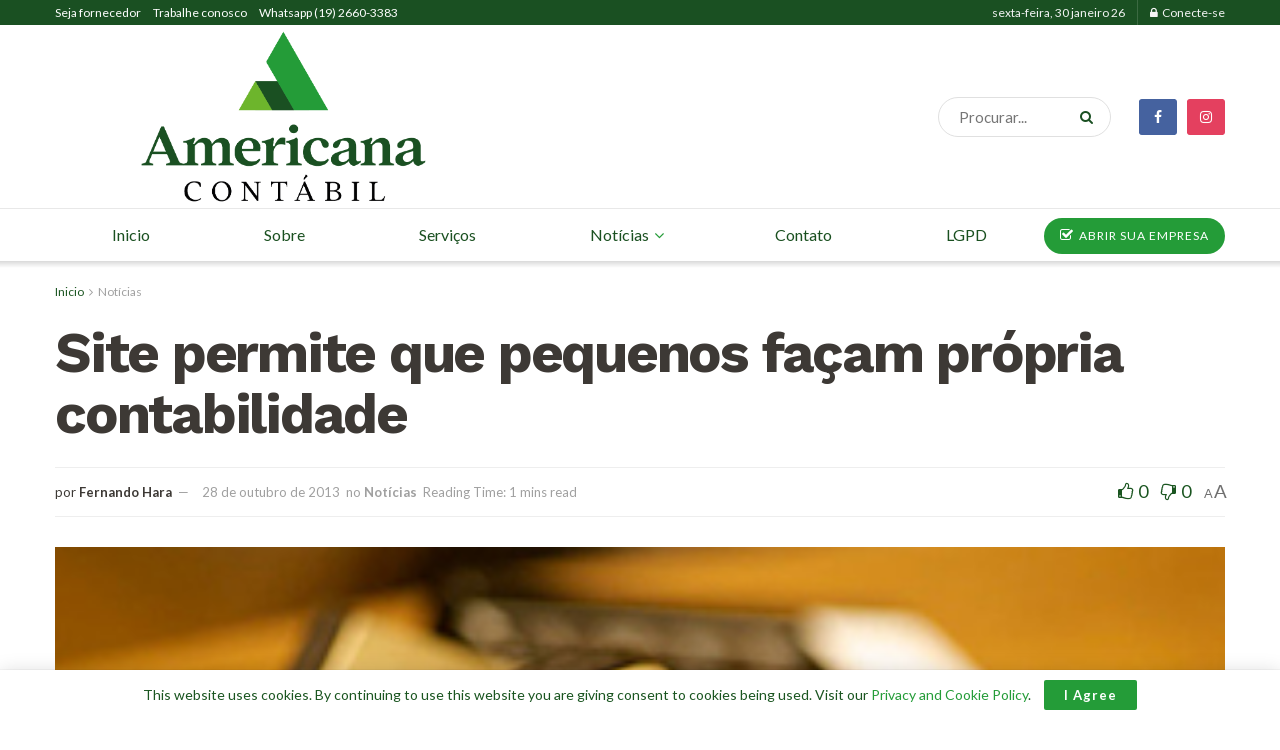

--- FILE ---
content_type: text/html; charset=UTF-8
request_url: https://americanacontabil.com.br/site-permite-que-pequenos-facam-propria-contabilidade/
body_size: 151436
content:
<!doctype html> <!--[if lt IE 7]><html class="no-js lt-ie9 lt-ie8 lt-ie7" lang="pt-BR"> <![endif]--> <!--[if IE 7]><html class="no-js lt-ie9 lt-ie8" lang="pt-BR"> <![endif]--> <!--[if IE 8]><html class="no-js lt-ie9" lang="pt-BR"> <![endif]--> <!--[if IE 9]><html class="no-js lt-ie10" lang="pt-BR"> <![endif]--> <!--[if gt IE 8]><!--><html class="no-js" lang="pt-BR"> <!--<![endif]--><head><meta http-equiv="Content-Type" content="text/html; charset=UTF-8" /><meta name='viewport' content='width=device-width, initial-scale=1, user-scalable=yes' /><link rel="profile" href="http://gmpg.org/xfn/11" /><link rel="pingback" href="https://americanacontabil.com.br/xmlrpc.php" /> <script type="text/javascript">(()=>{var e={};e.g=function(){if("object"==typeof globalThis)return globalThis;try{return this||new Function("return this")()}catch(e){if("object"==typeof window)return window}}(),function({ampUrl:n,isCustomizePreview:t,isAmpDevMode:r,noampQueryVarName:o,noampQueryVarValue:s,disabledStorageKey:i,mobileUserAgents:a,regexRegex:c}){if("undefined"==typeof sessionStorage)return;const d=new RegExp(c);if(!a.some((e=>{const n=e.match(d);return!(!n||!new RegExp(n[1],n[2]).test(navigator.userAgent))||navigator.userAgent.includes(e)})))return;e.g.addEventListener("DOMContentLoaded",(()=>{const e=document.getElementById("amp-mobile-version-switcher");if(!e)return;e.hidden=!1;const n=e.querySelector("a[href]");n&&n.addEventListener("click",(()=>{sessionStorage.removeItem(i)}))}));const g=r&&["paired-browsing-non-amp","paired-browsing-amp"].includes(window.name);if(sessionStorage.getItem(i)||t||g)return;const u=new URL(location.href),m=new URL(n);m.hash=u.hash,u.searchParams.has(o)&&s===u.searchParams.get(o)?sessionStorage.setItem(i,"1"):m.href!==u.href&&(window.stop(),location.replace(m.href))}({"ampUrl":"https:\/\/americanacontabil.com.br\/site-permite-que-pequenos-facam-propria-contabilidade\/amp\/","noampQueryVarName":"noamp","noampQueryVarValue":"mobile","disabledStorageKey":"amp_mobile_redirect_disabled","mobileUserAgents":["Mobile","Android","Silk\/","Kindle","BlackBerry","Opera Mini","Opera Mobi"],"regexRegex":"^\\\/((?:.|\\n)+)\\\/([i]*)$","isCustomizePreview":false,"isAmpDevMode":false})})();</script> <meta name='robots' content='index, follow, max-image-preview:large, max-snippet:-1, max-video-preview:-1' /><style>img:is([sizes="auto" i], [sizes^="auto," i]) { contain-intrinsic-size: 3000px 1500px }</style> <script defer src="[data-uri]"></script> <script defer src="[data-uri]"></script><script type="module">;/*! instant.page v5.1.1 - (C) 2019-2020 Alexandre Dieulot - https://instant.page/license */
let t,e;const n=new Set,o=document.createElement("link"),i=o.relList&&o.relList.supports&&o.relList.supports("prefetch")&&window.IntersectionObserver&&"isIntersecting"in IntersectionObserverEntry.prototype,s="instantAllowQueryString"in document.body.dataset,a="instantAllowExternalLinks"in document.body.dataset,r="instantWhitelist"in document.body.dataset,c="instantMousedownShortcut"in document.body.dataset,d=1111;let l=65,u=!1,f=!1,m=!1;if("instantIntensity"in document.body.dataset){const t=document.body.dataset.instantIntensity;if("mousedown"==t.substr(0,"mousedown".length))u=!0,"mousedown-only"==t&&(f=!0);else if("viewport"==t.substr(0,"viewport".length))navigator.connection&&(navigator.connection.saveData||navigator.connection.effectiveType&&navigator.connection.effectiveType.includes("2g"))||("viewport"==t?document.documentElement.clientWidth*document.documentElement.clientHeight<45e4&&(m=!0):"viewport-all"==t&&(m=!0));else{const e=parseInt(t);isNaN(e)||(l=e)}}if(i){const n={capture:!0,passive:!0};if(f||document.addEventListener("touchstart",(function(t){e=performance.now();const n=t.target.closest("a");h(n)&&v(n.href)}),n),u?c||document.addEventListener("mousedown",(function(t){const e=t.target.closest("a");h(e)&&v(e.href)}),n):document.addEventListener("mouseover",(function(n){if(performance.now()-e<d)return;if(!("closest"in n.target))return;const o=n.target.closest("a");h(o)&&(o.addEventListener("mouseout",p,{passive:!0}),t=setTimeout((()=>{v(o.href),t=void 0}),l))}),n),c&&document.addEventListener("mousedown",(function(t){if(performance.now()-e<d)return;const n=t.target.closest("a");if(t.which>1||t.metaKey||t.ctrlKey)return;if(!n)return;n.addEventListener("click",(function(t){1337!=t.detail&&t.preventDefault()}),{capture:!0,passive:!1,once:!0});const o=new MouseEvent("click",{view:window,bubbles:!0,cancelable:!1,detail:1337});n.dispatchEvent(o)}),n),m){let t;(t=window.requestIdleCallback?t=>{requestIdleCallback(t,{timeout:1500})}:t=>{t()})((()=>{const t=new IntersectionObserver((e=>{e.forEach((e=>{if(e.isIntersecting){const n=e.target;t.unobserve(n),v(n.href)}}))}));document.querySelectorAll("a").forEach((e=>{h(e)&&t.observe(e)}))}))}}function p(e){e.relatedTarget&&e.target.closest("a")==e.relatedTarget.closest("a")||t&&(clearTimeout(t),t=void 0)}function h(t){if(t&&t.href&&(!r||"instant"in t.dataset)&&(a||t.origin==location.origin||"instant"in t.dataset)&&["http:","https:"].includes(t.protocol)&&("http:"!=t.protocol||"https:"!=location.protocol)&&(s||!t.search||"instant"in t.dataset)&&!(t.hash&&t.pathname+t.search==location.pathname+location.search||"noInstant"in t.dataset))return!0}function v(t){if(n.has(t))return;const e=document.createElement("link");e.rel="prefetch",e.href=t,document.head.appendChild(e),n.add(t)}</script> <title>Site permite que pequenos façam própria contabilidade - Americana Contábil</title><link rel="canonical" href="https://americanacontabil.com.br/site-permite-que-pequenos-facam-propria-contabilidade/" /><meta property="og:locale" content="pt_BR" /><meta property="og:type" content="article" /><meta property="og:title" content="Site permite que pequenos façam própria contabilidade - Americana Contábil" /><meta property="og:description" content="São Paulo – Apoiar os pequenos empreendedores para que eles possam fazer sua própria contabilidade. Essa é a proposta do site Contador Amigo, criado pelo empreendedor Vitor Maradei. “Eu também sou pequeno empresário e queria criar algo para reduzir os custos e facilitar a vida de quem tem um negócio”, diz o criador do projeto. [&hellip;]" /><meta property="og:url" content="https://americanacontabil.com.br/site-permite-que-pequenos-facam-propria-contabilidade/" /><meta property="og:site_name" content="Americana Contábil" /><meta property="article:published_time" content="2013-10-28T16:33:30+00:00" /><meta property="og:image" content="https://americanacontabil.com.br/wp-content/uploads/2013/10/nt52.jpg" /><meta property="og:image:width" content="300" /><meta property="og:image:height" content="225" /><meta property="og:image:type" content="image/jpeg" /><meta name="author" content="Fernando Hara" /><meta name="twitter:card" content="summary_large_image" /><meta name="twitter:label1" content="Escrito por" /><meta name="twitter:data1" content="Fernando Hara" /><meta name="twitter:label2" content="Est. tempo de leitura" /><meta name="twitter:data2" content="1 minuto" /> <script type="application/ld+json" class="yoast-schema-graph">{"@context":"https://schema.org","@graph":[{"@type":"WebPage","@id":"https://americanacontabil.com.br/site-permite-que-pequenos-facam-propria-contabilidade/","url":"https://americanacontabil.com.br/site-permite-que-pequenos-facam-propria-contabilidade/","name":"Site permite que pequenos façam própria contabilidade - Americana Contábil","isPartOf":{"@id":"https://americanacontabil.com.br/#website"},"primaryImageOfPage":{"@id":"https://americanacontabil.com.br/site-permite-que-pequenos-facam-propria-contabilidade/#primaryimage"},"image":{"@id":"https://americanacontabil.com.br/site-permite-que-pequenos-facam-propria-contabilidade/#primaryimage"},"thumbnailUrl":"https://americanacontabil.com.br/wp-content/uploads/2013/10/nt52.jpg","datePublished":"2013-10-28T16:33:30+00:00","author":{"@id":"https://americanacontabil.com.br/#/schema/person/7fc326f7509bffb5ef268130ee65152a"},"breadcrumb":{"@id":"https://americanacontabil.com.br/site-permite-que-pequenos-facam-propria-contabilidade/#breadcrumb"},"inLanguage":"pt-BR","potentialAction":[{"@type":"ReadAction","target":["https://americanacontabil.com.br/site-permite-que-pequenos-facam-propria-contabilidade/"]}]},{"@type":"ImageObject","inLanguage":"pt-BR","@id":"https://americanacontabil.com.br/site-permite-que-pequenos-facam-propria-contabilidade/#primaryimage","url":"https://americanacontabil.com.br/wp-content/uploads/2013/10/nt52.jpg","contentUrl":"https://americanacontabil.com.br/wp-content/uploads/2013/10/nt52.jpg","width":300,"height":225},{"@type":"BreadcrumbList","@id":"https://americanacontabil.com.br/site-permite-que-pequenos-facam-propria-contabilidade/#breadcrumb","itemListElement":[{"@type":"ListItem","position":1,"name":"Início","item":"https://americanacontabil.com.br/"},{"@type":"ListItem","position":2,"name":"Notícias","item":"https://americanacontabil.com.br/noticias/"},{"@type":"ListItem","position":3,"name":"Site permite que pequenos façam própria contabilidade"}]},{"@type":"WebSite","@id":"https://americanacontabil.com.br/#website","url":"https://americanacontabil.com.br/","name":"Americana Contábil","description":"Contabilidade de empresas em Americana e Região.","potentialAction":[{"@type":"SearchAction","target":{"@type":"EntryPoint","urlTemplate":"https://americanacontabil.com.br/?s={search_term_string}"},"query-input":{"@type":"PropertyValueSpecification","valueRequired":true,"valueName":"search_term_string"}}],"inLanguage":"pt-BR"},{"@type":"Person","@id":"https://americanacontabil.com.br/#/schema/person/7fc326f7509bffb5ef268130ee65152a","name":"Fernando Hara","image":{"@type":"ImageObject","inLanguage":"pt-BR","@id":"https://americanacontabil.com.br/#/schema/person/image/","url":"https://secure.gravatar.com/avatar/93437e8e37d41b006da262e87aeb12b654411905367e12a8c475300343b888be?s=96&d=mm&r=g","contentUrl":"https://secure.gravatar.com/avatar/93437e8e37d41b006da262e87aeb12b654411905367e12a8c475300343b888be?s=96&d=mm&r=g","caption":"Fernando Hara"},"description":"Fernando Hara, compõe o quadro de empregados no Departamento de TI, do escritório Americana Contábil LTDA.","url":"https://americanacontabil.com.br/author/admin/"}]}</script> <link rel='dns-prefetch' href='//www.googletagmanager.com' /><link rel='dns-prefetch' href='//fonts.googleapis.com' /><link rel='preconnect' href='https://fonts.gstatic.com' /><link rel="alternate" type="application/rss+xml" title="Feed para Americana Contábil &raquo;" href="https://americanacontabil.com.br/feed/" /><link rel="alternate" type="application/rss+xml" title="Feed de comentários para Americana Contábil &raquo;" href="https://americanacontabil.com.br/comments/feed/" /><link rel="alternate" type="application/rss+xml" title="Feed de comentários para Americana Contábil &raquo; Site permite que pequenos façam própria contabilidade" href="https://americanacontabil.com.br/site-permite-que-pequenos-facam-propria-contabilidade/feed/" /> <script defer src="[data-uri]"></script> <style id='wp-emoji-styles-inline-css' type='text/css'>img.wp-smiley, img.emoji {
		display: inline !important;
		border: none !important;
		box-shadow: none !important;
		height: 1em !important;
		width: 1em !important;
		margin: 0 0.07em !important;
		vertical-align: -0.1em !important;
		background: none !important;
		padding: 0 !important;
	}</style><link rel='stylesheet' id='wp-block-library-css' href='https://americanacontabil.com.br/wp-includes/css/dist/block-library/style.min.css?ver=6.8.3' type='text/css' media='all' /><style id='classic-theme-styles-inline-css' type='text/css'>/*! This file is auto-generated */
.wp-block-button__link{color:#fff;background-color:#32373c;border-radius:9999px;box-shadow:none;text-decoration:none;padding:calc(.667em + 2px) calc(1.333em + 2px);font-size:1.125em}.wp-block-file__button{background:#32373c;color:#fff;text-decoration:none}</style><style id='feedzy-rss-feeds-loop-style-inline-css' type='text/css'>.wp-block-feedzy-rss-feeds-loop{display:grid;gap:24px;grid-template-columns:repeat(1,1fr)}@media(min-width:782px){.wp-block-feedzy-rss-feeds-loop.feedzy-loop-columns-2,.wp-block-feedzy-rss-feeds-loop.feedzy-loop-columns-3,.wp-block-feedzy-rss-feeds-loop.feedzy-loop-columns-4,.wp-block-feedzy-rss-feeds-loop.feedzy-loop-columns-5{grid-template-columns:repeat(2,1fr)}}@media(min-width:960px){.wp-block-feedzy-rss-feeds-loop.feedzy-loop-columns-2{grid-template-columns:repeat(2,1fr)}.wp-block-feedzy-rss-feeds-loop.feedzy-loop-columns-3{grid-template-columns:repeat(3,1fr)}.wp-block-feedzy-rss-feeds-loop.feedzy-loop-columns-4{grid-template-columns:repeat(4,1fr)}.wp-block-feedzy-rss-feeds-loop.feedzy-loop-columns-5{grid-template-columns:repeat(5,1fr)}}.wp-block-feedzy-rss-feeds-loop .wp-block-image.is-style-rounded img{border-radius:9999px}.wp-block-feedzy-rss-feeds-loop .wp-block-image:has(:is(img:not([src]),img[src=""])){display:none}</style><style id='global-styles-inline-css' type='text/css'>:root{--wp--preset--aspect-ratio--square: 1;--wp--preset--aspect-ratio--4-3: 4/3;--wp--preset--aspect-ratio--3-4: 3/4;--wp--preset--aspect-ratio--3-2: 3/2;--wp--preset--aspect-ratio--2-3: 2/3;--wp--preset--aspect-ratio--16-9: 16/9;--wp--preset--aspect-ratio--9-16: 9/16;--wp--preset--color--black: #000000;--wp--preset--color--cyan-bluish-gray: #abb8c3;--wp--preset--color--white: #ffffff;--wp--preset--color--pale-pink: #f78da7;--wp--preset--color--vivid-red: #cf2e2e;--wp--preset--color--luminous-vivid-orange: #ff6900;--wp--preset--color--luminous-vivid-amber: #fcb900;--wp--preset--color--light-green-cyan: #7bdcb5;--wp--preset--color--vivid-green-cyan: #00d084;--wp--preset--color--pale-cyan-blue: #8ed1fc;--wp--preset--color--vivid-cyan-blue: #0693e3;--wp--preset--color--vivid-purple: #9b51e0;--wp--preset--gradient--vivid-cyan-blue-to-vivid-purple: linear-gradient(135deg,rgba(6,147,227,1) 0%,rgb(155,81,224) 100%);--wp--preset--gradient--light-green-cyan-to-vivid-green-cyan: linear-gradient(135deg,rgb(122,220,180) 0%,rgb(0,208,130) 100%);--wp--preset--gradient--luminous-vivid-amber-to-luminous-vivid-orange: linear-gradient(135deg,rgba(252,185,0,1) 0%,rgba(255,105,0,1) 100%);--wp--preset--gradient--luminous-vivid-orange-to-vivid-red: linear-gradient(135deg,rgba(255,105,0,1) 0%,rgb(207,46,46) 100%);--wp--preset--gradient--very-light-gray-to-cyan-bluish-gray: linear-gradient(135deg,rgb(238,238,238) 0%,rgb(169,184,195) 100%);--wp--preset--gradient--cool-to-warm-spectrum: linear-gradient(135deg,rgb(74,234,220) 0%,rgb(151,120,209) 20%,rgb(207,42,186) 40%,rgb(238,44,130) 60%,rgb(251,105,98) 80%,rgb(254,248,76) 100%);--wp--preset--gradient--blush-light-purple: linear-gradient(135deg,rgb(255,206,236) 0%,rgb(152,150,240) 100%);--wp--preset--gradient--blush-bordeaux: linear-gradient(135deg,rgb(254,205,165) 0%,rgb(254,45,45) 50%,rgb(107,0,62) 100%);--wp--preset--gradient--luminous-dusk: linear-gradient(135deg,rgb(255,203,112) 0%,rgb(199,81,192) 50%,rgb(65,88,208) 100%);--wp--preset--gradient--pale-ocean: linear-gradient(135deg,rgb(255,245,203) 0%,rgb(182,227,212) 50%,rgb(51,167,181) 100%);--wp--preset--gradient--electric-grass: linear-gradient(135deg,rgb(202,248,128) 0%,rgb(113,206,126) 100%);--wp--preset--gradient--midnight: linear-gradient(135deg,rgb(2,3,129) 0%,rgb(40,116,252) 100%);--wp--preset--font-size--small: 13px;--wp--preset--font-size--medium: 20px;--wp--preset--font-size--large: 36px;--wp--preset--font-size--x-large: 42px;--wp--preset--spacing--20: 0.44rem;--wp--preset--spacing--30: 0.67rem;--wp--preset--spacing--40: 1rem;--wp--preset--spacing--50: 1.5rem;--wp--preset--spacing--60: 2.25rem;--wp--preset--spacing--70: 3.38rem;--wp--preset--spacing--80: 5.06rem;--wp--preset--shadow--natural: 6px 6px 9px rgba(0, 0, 0, 0.2);--wp--preset--shadow--deep: 12px 12px 50px rgba(0, 0, 0, 0.4);--wp--preset--shadow--sharp: 6px 6px 0px rgba(0, 0, 0, 0.2);--wp--preset--shadow--outlined: 6px 6px 0px -3px rgba(255, 255, 255, 1), 6px 6px rgba(0, 0, 0, 1);--wp--preset--shadow--crisp: 6px 6px 0px rgba(0, 0, 0, 1);}:where(.is-layout-flex){gap: 0.5em;}:where(.is-layout-grid){gap: 0.5em;}body .is-layout-flex{display: flex;}.is-layout-flex{flex-wrap: wrap;align-items: center;}.is-layout-flex > :is(*, div){margin: 0;}body .is-layout-grid{display: grid;}.is-layout-grid > :is(*, div){margin: 0;}:where(.wp-block-columns.is-layout-flex){gap: 2em;}:where(.wp-block-columns.is-layout-grid){gap: 2em;}:where(.wp-block-post-template.is-layout-flex){gap: 1.25em;}:where(.wp-block-post-template.is-layout-grid){gap: 1.25em;}.has-black-color{color: var(--wp--preset--color--black) !important;}.has-cyan-bluish-gray-color{color: var(--wp--preset--color--cyan-bluish-gray) !important;}.has-white-color{color: var(--wp--preset--color--white) !important;}.has-pale-pink-color{color: var(--wp--preset--color--pale-pink) !important;}.has-vivid-red-color{color: var(--wp--preset--color--vivid-red) !important;}.has-luminous-vivid-orange-color{color: var(--wp--preset--color--luminous-vivid-orange) !important;}.has-luminous-vivid-amber-color{color: var(--wp--preset--color--luminous-vivid-amber) !important;}.has-light-green-cyan-color{color: var(--wp--preset--color--light-green-cyan) !important;}.has-vivid-green-cyan-color{color: var(--wp--preset--color--vivid-green-cyan) !important;}.has-pale-cyan-blue-color{color: var(--wp--preset--color--pale-cyan-blue) !important;}.has-vivid-cyan-blue-color{color: var(--wp--preset--color--vivid-cyan-blue) !important;}.has-vivid-purple-color{color: var(--wp--preset--color--vivid-purple) !important;}.has-black-background-color{background-color: var(--wp--preset--color--black) !important;}.has-cyan-bluish-gray-background-color{background-color: var(--wp--preset--color--cyan-bluish-gray) !important;}.has-white-background-color{background-color: var(--wp--preset--color--white) !important;}.has-pale-pink-background-color{background-color: var(--wp--preset--color--pale-pink) !important;}.has-vivid-red-background-color{background-color: var(--wp--preset--color--vivid-red) !important;}.has-luminous-vivid-orange-background-color{background-color: var(--wp--preset--color--luminous-vivid-orange) !important;}.has-luminous-vivid-amber-background-color{background-color: var(--wp--preset--color--luminous-vivid-amber) !important;}.has-light-green-cyan-background-color{background-color: var(--wp--preset--color--light-green-cyan) !important;}.has-vivid-green-cyan-background-color{background-color: var(--wp--preset--color--vivid-green-cyan) !important;}.has-pale-cyan-blue-background-color{background-color: var(--wp--preset--color--pale-cyan-blue) !important;}.has-vivid-cyan-blue-background-color{background-color: var(--wp--preset--color--vivid-cyan-blue) !important;}.has-vivid-purple-background-color{background-color: var(--wp--preset--color--vivid-purple) !important;}.has-black-border-color{border-color: var(--wp--preset--color--black) !important;}.has-cyan-bluish-gray-border-color{border-color: var(--wp--preset--color--cyan-bluish-gray) !important;}.has-white-border-color{border-color: var(--wp--preset--color--white) !important;}.has-pale-pink-border-color{border-color: var(--wp--preset--color--pale-pink) !important;}.has-vivid-red-border-color{border-color: var(--wp--preset--color--vivid-red) !important;}.has-luminous-vivid-orange-border-color{border-color: var(--wp--preset--color--luminous-vivid-orange) !important;}.has-luminous-vivid-amber-border-color{border-color: var(--wp--preset--color--luminous-vivid-amber) !important;}.has-light-green-cyan-border-color{border-color: var(--wp--preset--color--light-green-cyan) !important;}.has-vivid-green-cyan-border-color{border-color: var(--wp--preset--color--vivid-green-cyan) !important;}.has-pale-cyan-blue-border-color{border-color: var(--wp--preset--color--pale-cyan-blue) !important;}.has-vivid-cyan-blue-border-color{border-color: var(--wp--preset--color--vivid-cyan-blue) !important;}.has-vivid-purple-border-color{border-color: var(--wp--preset--color--vivid-purple) !important;}.has-vivid-cyan-blue-to-vivid-purple-gradient-background{background: var(--wp--preset--gradient--vivid-cyan-blue-to-vivid-purple) !important;}.has-light-green-cyan-to-vivid-green-cyan-gradient-background{background: var(--wp--preset--gradient--light-green-cyan-to-vivid-green-cyan) !important;}.has-luminous-vivid-amber-to-luminous-vivid-orange-gradient-background{background: var(--wp--preset--gradient--luminous-vivid-amber-to-luminous-vivid-orange) !important;}.has-luminous-vivid-orange-to-vivid-red-gradient-background{background: var(--wp--preset--gradient--luminous-vivid-orange-to-vivid-red) !important;}.has-very-light-gray-to-cyan-bluish-gray-gradient-background{background: var(--wp--preset--gradient--very-light-gray-to-cyan-bluish-gray) !important;}.has-cool-to-warm-spectrum-gradient-background{background: var(--wp--preset--gradient--cool-to-warm-spectrum) !important;}.has-blush-light-purple-gradient-background{background: var(--wp--preset--gradient--blush-light-purple) !important;}.has-blush-bordeaux-gradient-background{background: var(--wp--preset--gradient--blush-bordeaux) !important;}.has-luminous-dusk-gradient-background{background: var(--wp--preset--gradient--luminous-dusk) !important;}.has-pale-ocean-gradient-background{background: var(--wp--preset--gradient--pale-ocean) !important;}.has-electric-grass-gradient-background{background: var(--wp--preset--gradient--electric-grass) !important;}.has-midnight-gradient-background{background: var(--wp--preset--gradient--midnight) !important;}.has-small-font-size{font-size: var(--wp--preset--font-size--small) !important;}.has-medium-font-size{font-size: var(--wp--preset--font-size--medium) !important;}.has-large-font-size{font-size: var(--wp--preset--font-size--large) !important;}.has-x-large-font-size{font-size: var(--wp--preset--font-size--x-large) !important;}
:where(.wp-block-post-template.is-layout-flex){gap: 1.25em;}:where(.wp-block-post-template.is-layout-grid){gap: 1.25em;}
:where(.wp-block-columns.is-layout-flex){gap: 2em;}:where(.wp-block-columns.is-layout-grid){gap: 2em;}
:root :where(.wp-block-pullquote){font-size: 1.5em;line-height: 1.6;}</style><link rel='stylesheet' id='contact-form-7-css' href='https://americanacontabil.com.br/wp-content/cache/autoptimize/autoptimize_single_64ac31699f5326cb3c76122498b76f66.php?ver=6.1.2' type='text/css' media='all' /><link rel='stylesheet' id='elementor-frontend-css' href='https://americanacontabil.com.br/wp-content/plugins/elementor/assets/css/frontend.min.css?ver=3.32.4' type='text/css' media='all' /><link crossorigin="anonymous" rel='stylesheet' id='jeg_customizer_font-css' href='//fonts.googleapis.com/css?family=Lato%3Aregular%2C700%2C700%2Cregular%7CWork+Sans%3Aregular%2C700%2C600%7CLora%3Aregular%2C700%2Citalic%2C700italic%7COswald%3A700&#038;display=swap&#038;ver=1.3.0' type='text/css' media='all' /><link rel='stylesheet' id='jnews-frontend-css' href='https://americanacontabil.com.br/wp-content/themes/jnews/assets/dist/frontend.min.css?ver=11.0.9' type='text/css' media='all' /><link rel='stylesheet' id='jnews-elementor-css' href='https://americanacontabil.com.br/wp-content/cache/autoptimize/autoptimize_single_d3f72a23a4659d7c807ef226a63d313a.php?ver=11.0.9' type='text/css' media='all' /><link rel='stylesheet' id='jnews-style-css' href='https://americanacontabil.com.br/wp-content/themes/jnews/style.css?ver=11.0.9' type='text/css' media='all' /><link rel='stylesheet' id='jnews-darkmode-css' href='https://americanacontabil.com.br/wp-content/cache/autoptimize/autoptimize_single_365900fa5b9d8f53d913c6b0ac075751.php?ver=11.0.9' type='text/css' media='all' /><link rel='stylesheet' id='jnews-scheme-css' href='https://americanacontabil.com.br/wp-content/cache/autoptimize/autoptimize_single_2b334023092d781083d5fe3fce876163.php?ver=11.0.9' type='text/css' media='all' /><link rel='stylesheet' id='jnews-social-login-style-css' href='https://americanacontabil.com.br/wp-content/cache/autoptimize/autoptimize_single_7e3bdb8e7bc4604ff0f959004aa2681d.php?ver=11.0.1' type='text/css' media='all' /><link rel='stylesheet' id='jnews-select-share-css' href='https://americanacontabil.com.br/wp-content/cache/autoptimize/autoptimize_single_a7722f6ba1adbe7d3eab961b0743b865.php' type='text/css' media='all' /> <script type="text/javascript" src="https://americanacontabil.com.br/wp-includes/js/jquery/jquery.min.js?ver=3.7.1" id="jquery-core-js"></script> <script defer type="text/javascript" src="https://americanacontabil.com.br/wp-includes/js/jquery/jquery-migrate.min.js?ver=3.4.1" id="jquery-migrate-js"></script> 
 <script defer type="text/javascript" src="https://www.googletagmanager.com/gtag/js?id=G-2691MBWN3P" id="google_gtagjs-js"></script> <script defer id="google_gtagjs-js-after" src="[data-uri]"></script> <link rel="https://api.w.org/" href="https://americanacontabil.com.br/wp-json/" /><link rel="alternate" title="JSON" type="application/json" href="https://americanacontabil.com.br/wp-json/wp/v2/posts/381" /><link rel="EditURI" type="application/rsd+xml" title="RSD" href="https://americanacontabil.com.br/xmlrpc.php?rsd" /><meta name="generator" content="WordPress 6.8.3" /><link rel='shortlink' href='https://americanacontabil.com.br/?p=381' /><link rel="alternate" title="oEmbed (JSON)" type="application/json+oembed" href="https://americanacontabil.com.br/wp-json/oembed/1.0/embed?url=https%3A%2F%2Famericanacontabil.com.br%2Fsite-permite-que-pequenos-facam-propria-contabilidade%2F" /><link rel="alternate" title="oEmbed (XML)" type="text/xml+oembed" href="https://americanacontabil.com.br/wp-json/oembed/1.0/embed?url=https%3A%2F%2Famericanacontabil.com.br%2Fsite-permite-que-pequenos-facam-propria-contabilidade%2F&#038;format=xml" /><style type="text/css">.feedzy-rss-link-icon:after {
	content: url("https://americanacontabil.com.br/wp-content/plugins/feedzy-rss-feeds/img/external-link.png");
	margin-left: 3px;
}</style><meta name="generator" content="Site Kit by Google 1.163.0" /> <script src="https://cdn.onesignal.com/sdks/web/v16/OneSignalSDK.page.js" defer></script> <script defer src="[data-uri]"></script> <link rel="alternate" type="text/html" media="only screen and (max-width: 640px)" href="https://americanacontabil.com.br/site-permite-que-pequenos-facam-propria-contabilidade/amp/"><meta name="generator" content="Elementor 3.32.4; features: additional_custom_breakpoints; settings: css_print_method-external, google_font-enabled, font_display-auto"><style>.e-con.e-parent:nth-of-type(n+4):not(.e-lazyloaded):not(.e-no-lazyload),
				.e-con.e-parent:nth-of-type(n+4):not(.e-lazyloaded):not(.e-no-lazyload) * {
					background-image: none !important;
				}
				@media screen and (max-height: 1024px) {
					.e-con.e-parent:nth-of-type(n+3):not(.e-lazyloaded):not(.e-no-lazyload),
					.e-con.e-parent:nth-of-type(n+3):not(.e-lazyloaded):not(.e-no-lazyload) * {
						background-image: none !important;
					}
				}
				@media screen and (max-height: 640px) {
					.e-con.e-parent:nth-of-type(n+2):not(.e-lazyloaded):not(.e-no-lazyload),
					.e-con.e-parent:nth-of-type(n+2):not(.e-lazyloaded):not(.e-no-lazyload) * {
						background-image: none !important;
					}
				}</style><link rel="amphtml" href="https://americanacontabil.com.br/site-permite-que-pequenos-facam-propria-contabilidade/amp/"><style>#amp-mobile-version-switcher{left:0;position:absolute;width:100%;z-index:100}#amp-mobile-version-switcher>a{background-color:#444;border:0;color:#eaeaea;display:block;font-family:-apple-system,BlinkMacSystemFont,Segoe UI,Roboto,Oxygen-Sans,Ubuntu,Cantarell,Helvetica Neue,sans-serif;font-size:16px;font-weight:600;padding:15px 0;text-align:center;-webkit-text-decoration:none;text-decoration:none}#amp-mobile-version-switcher>a:active,#amp-mobile-version-switcher>a:focus,#amp-mobile-version-switcher>a:hover{-webkit-text-decoration:underline;text-decoration:underline}</style><script type='application/ld+json'>{"@context":"http:\/\/schema.org","@type":"Organization","@id":"https:\/\/americanacontabil.com.br\/#organization","url":"https:\/\/americanacontabil.com.br\/","name":"","logo":{"@type":"ImageObject","url":""},"sameAs":["https:\/\/www.facebook.com\/americanacontabil","https:\/\/instagram.com\/americanacontabil"]}</script> <script type='application/ld+json'>{"@context":"http:\/\/schema.org","@type":"WebSite","@id":"https:\/\/americanacontabil.com.br\/#website","url":"https:\/\/americanacontabil.com.br\/","name":"","potentialAction":{"@type":"SearchAction","target":"https:\/\/americanacontabil.com.br\/?s={search_term_string}","query-input":"required name=search_term_string"}}</script> <link rel="icon" href="https://americanacontabil.com.br/wp-content/uploads/2019/11/cropped-logo2-32x32.png" sizes="32x32" /><link rel="icon" href="https://americanacontabil.com.br/wp-content/uploads/2019/11/cropped-logo2-192x192.png" sizes="192x192" /><link rel="apple-touch-icon" href="https://americanacontabil.com.br/wp-content/uploads/2019/11/cropped-logo2-180x180.png" /><meta name="msapplication-TileImage" content="https://americanacontabil.com.br/wp-content/uploads/2019/11/cropped-logo2-270x270.png" /><style id="jeg_dynamic_css" type="text/css" data-type="jeg_custom-css">@media only screen and (min-width : 1200px) { .container, .jeg_vc_content > .vc_row, .jeg_vc_content > .wpb-content-wrapper > .vc_row, .jeg_vc_content > .vc_element > .vc_row, .jeg_vc_content > .wpb-content-wrapper > .vc_element > .vc_row, .jeg_vc_content > .vc_row[data-vc-full-width="true"]:not([data-vc-stretch-content="true"]) > .jeg-vc-wrapper, .jeg_vc_content > .wpb-content-wrapper > .vc_row[data-vc-full-width="true"]:not([data-vc-stretch-content="true"]) > .jeg-vc-wrapper, .jeg_vc_content > .vc_element > .vc_row[data-vc-full-width="true"]:not([data-vc-stretch-content="true"]) > .jeg-vc-wrapper, .jeg_vc_content > .wpb-content-wrapper > .vc_element > .vc_row[data-vc-full-width="true"]:not([data-vc-stretch-content="true"]) > .jeg-vc-wrapper { max-width : 1200px; } .elementor-section.elementor-section-boxed > .elementor-container { max-width : 1200px; }  } @media only screen and (min-width : 1441px) { .container, .jeg_vc_content > .vc_row, .jeg_vc_content > .wpb-content-wrapper > .vc_row, .jeg_vc_content > .vc_element > .vc_row, .jeg_vc_content > .wpb-content-wrapper > .vc_element > .vc_row, .jeg_vc_content > .vc_row[data-vc-full-width="true"]:not([data-vc-stretch-content="true"]) > .jeg-vc-wrapper, .jeg_vc_content > .wpb-content-wrapper > .vc_row[data-vc-full-width="true"]:not([data-vc-stretch-content="true"]) > .jeg-vc-wrapper, .jeg_vc_content > .vc_element > .vc_row[data-vc-full-width="true"]:not([data-vc-stretch-content="true"]) > .jeg-vc-wrapper, .jeg_vc_content > .wpb-content-wrapper > .vc_element > .vc_row[data-vc-full-width="true"]:not([data-vc-stretch-content="true"]) > .jeg-vc-wrapper { max-width : 1200px; } .elementor-section.elementor-section-boxed > .elementor-container { max-width : 1200px; }  } body { --j-body-color : #1a5520; --j-accent-color : #249c38; --j-alt-color : #6db52c; --j-heading-color : #3d3935; --j-entry-color : #249c38; --j-entry-link-color : #249c38; } body,.jeg_newsfeed_list .tns-outer .tns-controls button,.jeg_filter_button,.owl-carousel .owl-nav div,.jeg_readmore,.jeg_hero_style_7 .jeg_post_meta a,.widget_calendar thead th,.widget_calendar tfoot a,.jeg_socialcounter a,.entry-header .jeg_meta_like a,.entry-header .jeg_meta_comment a,.entry-header .jeg_meta_donation a,.entry-header .jeg_meta_bookmark a,.entry-content tbody tr:hover,.entry-content th,.jeg_splitpost_nav li:hover a,#breadcrumbs a,.jeg_author_socials a:hover,.jeg_footer_content a,.jeg_footer_bottom a,.jeg_cartcontent,.woocommerce .woocommerce-breadcrumb a { color : #1a5520; } a, .jeg_menu_style_5>li>a:hover, .jeg_menu_style_5>li.sfHover>a, .jeg_menu_style_5>li.current-menu-item>a, .jeg_menu_style_5>li.current-menu-ancestor>a, .jeg_navbar .jeg_menu:not(.jeg_main_menu)>li>a:hover, .jeg_midbar .jeg_menu:not(.jeg_main_menu)>li>a:hover, .jeg_side_tabs li.active, .jeg_block_heading_5 strong, .jeg_block_heading_6 strong, .jeg_block_heading_7 strong, .jeg_block_heading_8 strong, .jeg_subcat_list li a:hover, .jeg_subcat_list li button:hover, .jeg_pl_lg_7 .jeg_thumb .jeg_post_category a, .jeg_pl_xs_2:before, .jeg_pl_xs_4 .jeg_postblock_content:before, .jeg_postblock .jeg_post_title a:hover, .jeg_hero_style_6 .jeg_post_title a:hover, .jeg_sidefeed .jeg_pl_xs_3 .jeg_post_title a:hover, .widget_jnews_popular .jeg_post_title a:hover, .jeg_meta_author a, .widget_archive li a:hover, .widget_pages li a:hover, .widget_meta li a:hover, .widget_recent_entries li a:hover, .widget_rss li a:hover, .widget_rss cite, .widget_categories li a:hover, .widget_categories li.current-cat>a, #breadcrumbs a:hover, .jeg_share_count .counts, .commentlist .bypostauthor>.comment-body>.comment-author>.fn, span.required, .jeg_review_title, .bestprice .price, .authorlink a:hover, .jeg_vertical_playlist .jeg_video_playlist_play_icon, .jeg_vertical_playlist .jeg_video_playlist_item.active .jeg_video_playlist_thumbnail:before, .jeg_horizontal_playlist .jeg_video_playlist_play, .woocommerce li.product .pricegroup .button, .widget_display_forums li a:hover, .widget_display_topics li:before, .widget_display_replies li:before, .widget_display_views li:before, .bbp-breadcrumb a:hover, .jeg_mobile_menu li.sfHover>a, .jeg_mobile_menu li a:hover, .split-template-6 .pagenum, .jeg_mobile_menu_style_5>li>a:hover, .jeg_mobile_menu_style_5>li.sfHover>a, .jeg_mobile_menu_style_5>li.current-menu-item>a, .jeg_mobile_menu_style_5>li.current-menu-ancestor>a { color : #249c38; } .jeg_menu_style_1>li>a:before, .jeg_menu_style_2>li>a:before, .jeg_menu_style_3>li>a:before, .jeg_side_toggle, .jeg_slide_caption .jeg_post_category a, .jeg_slider_type_1_wrapper .tns-controls button.tns-next, .jeg_block_heading_1 .jeg_block_title span, .jeg_block_heading_2 .jeg_block_title span, .jeg_block_heading_3, .jeg_block_heading_4 .jeg_block_title span, .jeg_block_heading_6:after, .jeg_pl_lg_box .jeg_post_category a, .jeg_pl_md_box .jeg_post_category a, .jeg_readmore:hover, .jeg_thumb .jeg_post_category a, .jeg_block_loadmore a:hover, .jeg_postblock.alt .jeg_block_loadmore a:hover, .jeg_block_loadmore a.active, .jeg_postblock_carousel_2 .jeg_post_category a, .jeg_heroblock .jeg_post_category a, .jeg_pagenav_1 .page_number.active, .jeg_pagenav_1 .page_number.active:hover, input[type="submit"], .btn, .button, .widget_tag_cloud a:hover, .popularpost_item:hover .jeg_post_title a:before, .jeg_splitpost_4 .page_nav, .jeg_splitpost_5 .page_nav, .jeg_post_via a:hover, .jeg_post_source a:hover, .jeg_post_tags a:hover, .comment-reply-title small a:before, .comment-reply-title small a:after, .jeg_storelist .productlink, .authorlink li.active a:before, .jeg_footer.dark .socials_widget:not(.nobg) a:hover .fa, div.jeg_breakingnews_title, .jeg_overlay_slider_bottom_wrapper .tns-controls button, .jeg_overlay_slider_bottom_wrapper .tns-controls button:hover, .jeg_vertical_playlist .jeg_video_playlist_current, .woocommerce span.onsale, .woocommerce #respond input#submit:hover, .woocommerce a.button:hover, .woocommerce button.button:hover, .woocommerce input.button:hover, .woocommerce #respond input#submit.alt, .woocommerce a.button.alt, .woocommerce button.button.alt, .woocommerce input.button.alt, .jeg_popup_post .caption, .jeg_footer.dark input[type="submit"], .jeg_footer.dark .btn, .jeg_footer.dark .button, .footer_widget.widget_tag_cloud a:hover, .jeg_inner_content .content-inner .jeg_post_category a:hover, #buddypress .standard-form button, #buddypress a.button, #buddypress input[type="submit"], #buddypress input[type="button"], #buddypress input[type="reset"], #buddypress ul.button-nav li a, #buddypress .generic-button a, #buddypress .generic-button button, #buddypress .comment-reply-link, #buddypress a.bp-title-button, #buddypress.buddypress-wrap .members-list li .user-update .activity-read-more a, div#buddypress .standard-form button:hover, div#buddypress a.button:hover, div#buddypress input[type="submit"]:hover, div#buddypress input[type="button"]:hover, div#buddypress input[type="reset"]:hover, div#buddypress ul.button-nav li a:hover, div#buddypress .generic-button a:hover, div#buddypress .generic-button button:hover, div#buddypress .comment-reply-link:hover, div#buddypress a.bp-title-button:hover, div#buddypress.buddypress-wrap .members-list li .user-update .activity-read-more a:hover, #buddypress #item-nav .item-list-tabs ul li a:before, .jeg_inner_content .jeg_meta_container .follow-wrapper a { background-color : #249c38; } .jeg_block_heading_7 .jeg_block_title span, .jeg_readmore:hover, .jeg_block_loadmore a:hover, .jeg_block_loadmore a.active, .jeg_pagenav_1 .page_number.active, .jeg_pagenav_1 .page_number.active:hover, .jeg_pagenav_3 .page_number:hover, .jeg_prevnext_post a:hover h3, .jeg_overlay_slider .jeg_post_category, .jeg_sidefeed .jeg_post.active, .jeg_vertical_playlist.jeg_vertical_playlist .jeg_video_playlist_item.active .jeg_video_playlist_thumbnail img, .jeg_horizontal_playlist .jeg_video_playlist_item.active { border-color : #249c38; } .jeg_tabpost_nav li.active, .woocommerce div.product .woocommerce-tabs ul.tabs li.active, .jeg_mobile_menu_style_1>li.current-menu-item a, .jeg_mobile_menu_style_1>li.current-menu-ancestor a, .jeg_mobile_menu_style_2>li.current-menu-item::after, .jeg_mobile_menu_style_2>li.current-menu-ancestor::after, .jeg_mobile_menu_style_3>li.current-menu-item::before, .jeg_mobile_menu_style_3>li.current-menu-ancestor::before { border-bottom-color : #249c38; } .jeg_post_meta .fa, .jeg_post_meta .jpwt-icon, .entry-header .jeg_post_meta .fa, .jeg_review_stars, .jeg_price_review_list { color : #6db52c; } .jeg_share_button.share-float.share-monocrhome a { background-color : #6db52c; } h1,h2,h3,h4,h5,h6,.jeg_post_title a,.entry-header .jeg_post_title,.jeg_hero_style_7 .jeg_post_title a,.jeg_block_title,.jeg_splitpost_bar .current_title,.jeg_video_playlist_title,.gallery-caption,.jeg_push_notification_button>a.button { color : #3d3935; } .split-template-9 .pagenum, .split-template-10 .pagenum, .split-template-11 .pagenum, .split-template-12 .pagenum, .split-template-13 .pagenum, .split-template-15 .pagenum, .split-template-18 .pagenum, .split-template-20 .pagenum, .split-template-19 .current_title span, .split-template-20 .current_title span { background-color : #3d3935; } .entry-content .content-inner p, .entry-content .content-inner span, .entry-content .intro-text { color : #249c38; } .entry-content .content-inner a { color : #249c38; } .jeg_topbar .jeg_nav_row, .jeg_topbar .jeg_search_no_expand .jeg_search_input { line-height : 25px; } .jeg_topbar .jeg_nav_row, .jeg_topbar .jeg_nav_icon { height : 25px; } .jeg_topbar, .jeg_topbar.dark, .jeg_topbar.custom { background : #1a5022; } .jeg_topbar, .jeg_topbar.dark { border-top-width : 0px; } .jeg_midbar { height : 183px; } .jeg_midbar, .jeg_midbar.dark { border-bottom-width : 0px; } .jeg_header .jeg_bottombar.jeg_navbar,.jeg_bottombar .jeg_nav_icon { height : 52px; } .jeg_header .jeg_bottombar.jeg_navbar, .jeg_header .jeg_bottombar .jeg_main_menu:not(.jeg_menu_style_1) > li > a, .jeg_header .jeg_bottombar .jeg_menu_style_1 > li, .jeg_header .jeg_bottombar .jeg_menu:not(.jeg_main_menu) > li > a { line-height : 52px; } .jeg_header .jeg_bottombar, .jeg_header .jeg_bottombar.jeg_navbar_dark, .jeg_bottombar.jeg_navbar_boxed .jeg_nav_row, .jeg_bottombar.jeg_navbar_dark.jeg_navbar_boxed .jeg_nav_row { border-top-width : 1px; border-bottom-width : 0px; } .jeg_mobile_bottombar { height : 99px; line-height : 99px; } .jeg_mobile_midbar, .jeg_mobile_midbar.dark { color : #1a5022; border-top-width : 3px; } .jeg_navbar_mobile_menu { background : #1a5022; border-top-width : 0px; } .jeg_navbar_mobile_menu li a { color : #ffffff; } .jeg_button_1 .btn { background : #249c38; } .jeg_button_1 .btn:hover { background : #1a5022; } .jeg_header .jeg_search_wrapper.search_icon .jeg_search_toggle { color : #1a5022; } .jeg_header .jeg_search_popup_expand .jeg_search_result a, .jeg_header .jeg_search_popup_expand .jeg_search_result .search-link { color : #1a5022; } .jeg_navbar_mobile .jeg_search_wrapper .jeg_search_toggle, .jeg_navbar_mobile .dark .jeg_search_wrapper .jeg_search_toggle { color : #1a5022; } .jeg_navbar_mobile .jeg_search_popup_expand .jeg_search_form .jeg_search_button { color : #1a5022; } .jeg_navbar_mobile .jeg_search_wrapper.jeg_search_popup_expand .jeg_search_form .jeg_search_input, .jeg_navbar_mobile .jeg_search_popup_expand .jeg_search_result a, .jeg_navbar_mobile .jeg_search_popup_expand .jeg_search_result .search-link { color : #1a5022; } .jeg_nav_search { width : 32%; } .jeg_header .jeg_search_no_expand .jeg_search_form .jeg_search_input { background-color : #ffffff; } .jeg_header .jeg_search_no_expand .jeg_search_form button.jeg_search_button { color : #1a5022; } .jeg_header .jeg_search_wrapper.jeg_search_no_expand .jeg_search_form .jeg_search_input { color : #1a5022; } .jeg_header .jeg_search_no_expand .jeg_search_result a, .jeg_header .jeg_search_no_expand .jeg_search_result .search-link { color : #1a5022; } #jeg_off_canvas .jeg_mobile_wrapper .jeg_search_result a,#jeg_off_canvas .jeg_mobile_wrapper .jeg_search_result .search-link { color : #1a5022; } .jeg_header .jeg_menu.jeg_main_menu > li > a { color : #1a5020; } .jeg_menu_style_1 > li > a:before, .jeg_menu_style_2 > li > a:before, .jeg_menu_style_3 > li > a:before { background : #249c38; } .jeg_header .jeg_menu.jeg_main_menu > li > a:hover, .jeg_header .jeg_menu.jeg_main_menu > li.sfHover > a, .jeg_header .jeg_menu.jeg_main_menu > li > .sf-with-ul:hover:after, .jeg_header .jeg_menu.jeg_main_menu > li.sfHover > .sf-with-ul:after, .jeg_header .jeg_menu_style_4 > li.current-menu-item > a, .jeg_header .jeg_menu_style_4 > li.current-menu-ancestor > a, .jeg_header .jeg_menu_style_5 > li.current-menu-item > a, .jeg_header .jeg_menu_style_5 > li.current-menu-ancestor > a { color : #1a5022; } .jeg_header .jeg_navbar_wrapper .sf-arrows .sf-with-ul:after { color : #249c38; } .jeg_megamenu .sub-menu .jeg_newsfeed_subcat { background-color : #249c38; } .jeg_navbar_wrapper .jeg_megamenu .sub-menu .jeg_newsfeed_subcat li a { color : #249c38; } .jeg_megamenu .sub-menu .jeg_newsfeed_subcat li.active a { color : #249c38; } .jeg_megamenu .sub-menu .jeg_newsfeed_list .jeg_newsfeed_item .jeg_post_title a { color : #1a5520; } .jeg_newsfeed_tags h3 { color : #1a5022; } .jeg_navbar_wrapper .jeg_newsfeed_tags li a { color : #6db52c; } .jnews .jeg_header .jeg_menu.jeg_top_menu > li > a { color : #ffffff; } .jeg_footer_content,.jeg_footer.dark .jeg_footer_content { background-color : #1a5022; color : #ffffff; } .jeg_read_progress_wrapper .jeg_progress_container .progress-bar { background-color : #1a5520; } body,input,textarea,select,.chosen-container-single .chosen-single,.btn,.button { font-family: Lato,Helvetica,Arial,sans-serif; } .jeg_post_title, .entry-header .jeg_post_title, .jeg_single_tpl_2 .entry-header .jeg_post_title, .jeg_single_tpl_3 .entry-header .jeg_post_title, .jeg_single_tpl_6 .entry-header .jeg_post_title, .jeg_content .jeg_custom_title_wrapper .jeg_post_title { font-family: "Work Sans",Helvetica,Arial,sans-serif; } h3.jeg_block_title, .jeg_footer .jeg_footer_heading h3, .jeg_footer .widget h2, .jeg_tabpost_nav li { font-family: Lato,Helvetica,Arial,sans-serif; } .jeg_post_excerpt p, .content-inner p { font-family: Lora,Helvetica,Arial,sans-serif; }</style><style type="text/css">.no_thumbnail .jeg_thumb,
					.thumbnail-container.no_thumbnail {
					    display: none !important;
					}
					.jeg_search_result .jeg_pl_xs_3.no_thumbnail .jeg_postblock_content,
					.jeg_sidefeed .jeg_pl_xs_3.no_thumbnail .jeg_postblock_content,
					.jeg_pl_sm.no_thumbnail .jeg_postblock_content {
					    margin-left: 0;
					}
					.jeg_postblock_11 .no_thumbnail .jeg_postblock_content,
					.jeg_postblock_12 .no_thumbnail .jeg_postblock_content,
					.jeg_postblock_12.jeg_col_3o3 .no_thumbnail .jeg_postblock_content  {
					    margin-top: 0;
					}
					.jeg_postblock_15 .jeg_pl_md_box.no_thumbnail .jeg_postblock_content,
					.jeg_postblock_19 .jeg_pl_md_box.no_thumbnail .jeg_postblock_content,
					.jeg_postblock_24 .jeg_pl_md_box.no_thumbnail .jeg_postblock_content,
					.jeg_sidefeed .jeg_pl_md_box .jeg_postblock_content {
					    position: relative;
					}
					.jeg_postblock_carousel_2 .no_thumbnail .jeg_post_title a,
					.jeg_postblock_carousel_2 .no_thumbnail .jeg_post_title a:hover,
					.jeg_postblock_carousel_2 .no_thumbnail .jeg_post_meta .fa {
					    color: #212121 !important;
					} 
					.jnews-dark-mode .jeg_postblock_carousel_2 .no_thumbnail .jeg_post_title a,
					.jnews-dark-mode .jeg_postblock_carousel_2 .no_thumbnail .jeg_post_title a:hover,
					.jnews-dark-mode .jeg_postblock_carousel_2 .no_thumbnail .jeg_post_meta .fa {
					    color: #fff !important;
					}</style></head><body class="wp-singular post-template-default single single-post postid-381 single-format-standard wp-embed-responsive wp-theme-jnews jeg_toggle_light jeg_single_tpl_3 jnews jsc_normal elementor-default elementor-kit-1453"><div class="jeg_ad jeg_ad_top jnews_header_top_ads"><div class='ads-wrapper  '></div></div><div class="jeg_viewport"><div class="jeg_header_wrapper"><div class="jeg_header_instagram_wrapper"></div><div class="jeg_header normal"><div class="jeg_topbar jeg_container jeg_navbar_wrapper dark"><div class="container"><div class="jeg_nav_row"><div class="jeg_nav_col jeg_nav_left  jeg_nav_grow"><div class="item_wrap jeg_nav_alignleft"><div class="jeg_nav_item"><ul class="jeg_menu jeg_top_menu"><li id="menu-item-1424" class="menu-item menu-item-type-custom menu-item-object-custom menu-item-1424"><a href="http://americanacontabil.com.br/fornecedores/">Seja fornecedor</a></li><li id="menu-item-1425" class="menu-item menu-item-type-custom menu-item-object-custom menu-item-1425"><a href="http://americanacontabil.com.br/trabalhe-conosco/">Trabalhe conosco</a></li><li id="menu-item-1745" class="menu-item menu-item-type-custom menu-item-object-custom menu-item-1745"><a href="https://wa.me/551926603383">Whatsapp (19) 2660-3383</a></li></ul></div></div></div><div class="jeg_nav_col jeg_nav_center  jeg_nav_normal"><div class="item_wrap jeg_nav_aligncenter"><div class="jeg_nav_item jnews_header_topbar_weather"></div></div></div><div class="jeg_nav_col jeg_nav_right  jeg_nav_normal"><div class="item_wrap jeg_nav_alignright"><div class="jeg_nav_item jeg_top_date"> sexta-feira, 30 janeiro 26</div><div class="jeg_nav_item jeg_nav_account"><ul class="jeg_accountlink jeg_menu"><li><a href="#jeg_loginform" class="jeg_popuplink"><i class="fa fa-lock"></i> Conecte-se</a></li></ul></div></div></div></div></div></div><div class="jeg_midbar jeg_container jeg_navbar_wrapper normal"><div class="container"><div class="jeg_nav_row"><div class="jeg_nav_col jeg_nav_left jeg_nav_grow"><div class="item_wrap jeg_nav_alignleft"><div class="jeg_nav_item jeg_logo jeg_desktop_logo"><div class="site-title"> <a href="https://americanacontabil.com.br/" style="padding: 0px 100px 0px 0px;"> <img class='jeg_logo_img' src="https://americanacontabil.com.br/wp-content/uploads/2019/11/marca_AC_positivo_fundo_branco.png" srcset="https://americanacontabil.com.br/wp-content/uploads/2019/11/marca_AC_positivo_fundo_branco.png 1x, https://americanacontabil.com.br/wp-content/uploads/2019/11/marca_AC_positivo_fundo_branco.png 2x" alt="Americana Contábil"data-light-src="https://americanacontabil.com.br/wp-content/uploads/2019/11/marca_AC_positivo_fundo_branco.png" data-light-srcset="https://americanacontabil.com.br/wp-content/uploads/2019/11/marca_AC_positivo_fundo_branco.png 1x, https://americanacontabil.com.br/wp-content/uploads/2019/11/marca_AC_positivo_fundo_branco.png 2x" data-dark-src="https://americanacontabil.com.br/wp-content/uploads/2021/12/logo-americana-contabil-branco.png" data-dark-srcset="https://americanacontabil.com.br/wp-content/uploads/2021/12/logo-americana-contabil-branco.png 1x, https://americanacontabil.com.br/wp-content/uploads/2019/11/marca_AC_positivo_fundo_branco.png 2x"> </a></div></div></div></div><div class="jeg_nav_col jeg_nav_center jeg_nav_normal"><div class="item_wrap jeg_nav_aligncenter"></div></div><div class="jeg_nav_col jeg_nav_right jeg_nav_grow"><div class="item_wrap jeg_nav_alignright"><div class="jeg_nav_item jeg_nav_search"><div class="jeg_search_wrapper jeg_search_no_expand round"> <a href="#" class="jeg_search_toggle"><i class="fa fa-search"></i></a><form action="https://americanacontabil.com.br/" method="get" class="jeg_search_form" target="_top"> <input name="s" class="jeg_search_input" placeholder="Procurar..." type="text" value="" autocomplete="off"> <button aria-label="Search Button" type="submit" class="jeg_search_button btn"><i class="fa fa-search"></i></button></form><div class="jeg_search_result jeg_search_hide with_result"><div class="search-result-wrapper"></div><div class="search-link search-noresult"> Sem resultado</div><div class="search-link search-all-button"> <i class="fa fa-search"></i> Ver todos os resultados</div></div></div></div><div
 class="jeg_nav_item socials_widget jeg_social_icon_block rounded"> <a href="https://www.facebook.com/americanacontabil" target='_blank' rel='external noopener nofollow' class="jeg_facebook"><i class="fa fa-facebook"></i> </a><a href="https://instagram.com/americanacontabil" target='_blank' rel='external noopener nofollow' class="jeg_instagram"><i class="fa fa-instagram"></i> </a></div></div></div></div></div></div><div class="jeg_bottombar jeg_navbar jeg_container jeg_navbar_wrapper jeg_navbar_normal jeg_navbar_shadow jeg_navbar_fitwidth jeg_navbar_normal"><div class="container"><div class="jeg_nav_row"><div class="jeg_nav_col jeg_nav_left jeg_nav_grow"><div class="item_wrap jeg_nav_alignleft"><div class="jeg_nav_item jeg_main_menu_wrapper"><div class="jeg_mainmenu_wrap"><ul class="jeg_menu jeg_main_menu jeg_menu_style_2" data-animation="animate"><li id="menu-item-1418" class="menu-item menu-item-type-post_type menu-item-object-page menu-item-home menu-item-1418 bgnav" data-item-row="default" ><a href="https://americanacontabil.com.br/">Inicio</a></li><li id="menu-item-1539" class="menu-item menu-item-type-post_type menu-item-object-page menu-item-1539 bgnav" data-item-row="default" ><a href="https://americanacontabil.com.br/empresa/">Sobre</a></li><li id="menu-item-1541" class="menu-item menu-item-type-post_type menu-item-object-page menu-item-1541 bgnav" data-item-row="default" ><a href="https://americanacontabil.com.br/servicos/">Serviços</a></li><li id="menu-item-1677" class="menu-item menu-item-type-post_type menu-item-object-custom-mega-menu menu-item-1677 bgnav jeg_megamenu category_1" data-number="9"  data-item-row="default" ><a href="https://americanacontabil.com.br/mega-menu/noticias/">Notícias</a><div class="sub-menu"><div class="jeg_newsfeed clearfix"><div class="jeg_newsfeed_subcat"><ul class="jeg_subcat_item"><li data-cat-id="3" class="active"><a href="https://americanacontabil.com.br/category/noticias/">Tudo</a></li><li data-cat-id="194" class=""><a href="https://americanacontabil.com.br/category/noticias/departamento-fiscal/">Departamento Fiscal</a></li><li data-cat-id="141" class=""><a href="https://americanacontabil.com.br/category/noticias/documentos-fiscais-eletronicos/">Documentos fiscais eletronicos</a></li><li data-cat-id="217" class=""><a href="https://americanacontabil.com.br/category/noticias/imposto-de-renda/">Imposto de Renda</a></li><li data-cat-id="140" class=""><a href="https://americanacontabil.com.br/category/noticias/sped-noticias/">SPED</a></li></ul></div><div class="jeg_newsfeed_list"><div data-cat-id="3" data-load-status="loaded" class="jeg_newsfeed_container with_subcat"><div class="newsfeed_carousel"><div class="jeg_newsfeed_item "><div class="jeg_thumb"> <a href="https://americanacontabil.com.br/lote-extra-do-abono-salarial-pis-pasep-e-liberado-para-trabalhadores/"><div class="thumbnail-container size-500 "><img width="360" height="180" src="https://americanacontabil.com.br/wp-content/themes/jnews/assets/img/jeg-empty.png" class="attachment-jnews-360x180 size-jnews-360x180 owl-lazy lazyload wp-post-image" alt="Lote extra do abono salarial PIS/Pasep é liberado para trabalhadores" decoding="async" sizes="(max-width: 360px) 100vw, 360px" data-src="https://americanacontabil.com.br/wp-content/uploads/2025/10/lote-extra-do-pis-pasep-pagamentos-comecam-nesta-quarta-veja-se-vai-receber-p8UzzI-360x180.png" /></div></a></div><h3 class="jeg_post_title"><a href="https://americanacontabil.com.br/lote-extra-do-abono-salarial-pis-pasep-e-liberado-para-trabalhadores/">Lote extra do abono salarial PIS/Pasep é liberado para trabalhadores</a></h3></div><div class="jeg_newsfeed_item "><div class="jeg_thumb"> <a href="https://americanacontabil.com.br/sp-cria-autorregularizacao-de-issqn-para-nfs-e/"><div class="thumbnail-container size-500 "><img width="360" height="180" src="https://americanacontabil.com.br/wp-content/themes/jnews/assets/img/jeg-empty.png" class="attachment-jnews-360x180 size-jnews-360x180 owl-lazy lazyload wp-post-image" alt="SP cria autorregularização de ISSQN para NFS-e" decoding="async" sizes="(max-width: 360px) 100vw, 360px" data-src="https://americanacontabil.com.br/wp-content/uploads/2025/10/sp-cria-autorregularizacao-de-issqn-para-nfs-e-KUILkz-360x180.png" /></div></a></div><h3 class="jeg_post_title"><a href="https://americanacontabil.com.br/sp-cria-autorregularizacao-de-issqn-para-nfs-e/">SP cria autorregularização de ISSQN para NFS-e</a></h3></div><div class="jeg_newsfeed_item "><div class="jeg_thumb"> <a href="https://americanacontabil.com.br/funcionario-pode-exigir-13o-salario-em-parcela-unica/"><div class="thumbnail-container size-500 "><img width="360" height="180" src="https://americanacontabil.com.br/wp-content/themes/jnews/assets/img/jeg-empty.png" class="attachment-jnews-360x180 size-jnews-360x180 owl-lazy lazyload wp-post-image" alt="Funcionário pode exigir 13º salário em parcela única?" decoding="async" sizes="(max-width: 360px) 100vw, 360px" data-src="https://americanacontabil.com.br/wp-content/uploads/2025/10/funcionario-pode-exigir-13o-salario-em-parcela-unica-XB2LMQ-360x180.png" /></div></a></div><h3 class="jeg_post_title"><a href="https://americanacontabil.com.br/funcionario-pode-exigir-13o-salario-em-parcela-unica/">Funcionário pode exigir 13º salário em parcela única?</a></h3></div><div class="jeg_newsfeed_item "><div class="jeg_thumb"> <a href="https://americanacontabil.com.br/permuta-imobiliaria-e-imposto-de-renda-entenda-os-efeitos-nas-operacoes-com-e-sem-torna/"><div class="thumbnail-container size-500 "><img width="360" height="180" src="https://americanacontabil.com.br/wp-content/themes/jnews/assets/img/jeg-empty.png" class="attachment-jnews-360x180 size-jnews-360x180 owl-lazy lazyload wp-post-image" alt="Permuta imobiliária e Imposto de Renda: entenda os efeitos nas operações com e sem torna" decoding="async" sizes="(max-width: 360px) 100vw, 360px" data-src="https://americanacontabil.com.br/wp-content/uploads/2025/10/permuta-imobiliaria-e-imposto-de-renda-HdvFG9-360x180.png" /></div></a></div><h3 class="jeg_post_title"><a href="https://americanacontabil.com.br/permuta-imobiliaria-e-imposto-de-renda-entenda-os-efeitos-nas-operacoes-com-e-sem-torna/">Permuta imobiliária e Imposto de Renda: entenda os efeitos nas operações com e sem torna</a></h3></div><div class="jeg_newsfeed_item "><div class="jeg_thumb"> <a href="https://americanacontabil.com.br/rfb-recebe-quase-6-milhoes-de-ditr-2025/"><div class="thumbnail-container size-500 "><img width="360" height="180" src="https://americanacontabil.com.br/wp-content/themes/jnews/assets/img/jeg-empty.png" class="attachment-jnews-360x180 size-jnews-360x180 owl-lazy lazyload wp-post-image" alt="RFB recebe quase 6 milhões de DITR 2025" decoding="async" sizes="(max-width: 360px) 100vw, 360px" data-src="https://americanacontabil.com.br/wp-content/uploads/2025/10/rfb-recebe-quase-6-milhoes-de-ditr-2025-6DeObg-360x180.png" /></div></a></div><h3 class="jeg_post_title"><a href="https://americanacontabil.com.br/rfb-recebe-quase-6-milhoes-de-ditr-2025/">RFB recebe quase 6 milhões de DITR 2025</a></h3></div><div class="jeg_newsfeed_item "><div class="jeg_thumb"> <a href="https://americanacontabil.com.br/receita-cruza-saldos-bancarios/"><div class="thumbnail-container size-500 "><img width="240" height="180" src="https://americanacontabil.com.br/wp-content/themes/jnews/assets/img/jeg-empty.png" class="attachment-jnews-360x180 size-jnews-360x180 owl-lazy lazyload wp-post-image" alt="Saem regras para declaração do Imposto de Renda 2014" decoding="async" data-src="https://americanacontabil.com.br/wp-content/uploads/2014/02/nt85.jpg" /></div></a></div><h3 class="jeg_post_title"><a href="https://americanacontabil.com.br/receita-cruza-saldos-bancarios/">Receita cruza saldos bancários</a></h3></div><div class="jeg_newsfeed_item "><div class="jeg_thumb"> <a href="https://americanacontabil.com.br/isencao-de-u50000-para-compras-no-exterior/"><div class="thumbnail-container size-500 "><img width="270" height="180" src="https://americanacontabil.com.br/wp-content/themes/jnews/assets/img/jeg-empty.png" class="attachment-jnews-360x180 size-jnews-360x180 owl-lazy lazyload wp-post-image" alt="Isenção de U$500,00 para compras no exterior" decoding="async" sizes="(max-width: 270px) 100vw, 270px" data-src="https://americanacontabil.com.br/wp-content/uploads/2019/11/comprasExterior.jpg" /></div></a></div><h3 class="jeg_post_title"><a href="https://americanacontabil.com.br/isencao-de-u50000-para-compras-no-exterior/">Isenção de U$500,00 para compras no exterior</a></h3></div><div class="jeg_newsfeed_item "><div class="jeg_thumb"> <a href="https://americanacontabil.com.br/inscricao-no-inss-ate-1211-pode-garantir-5-anos-a-menos-de-contribuicao/"><div class="thumbnail-container size-500 "><img width="338" height="180" src="https://americanacontabil.com.br/wp-content/themes/jnews/assets/img/jeg-empty.png" class="attachment-jnews-360x180 size-jnews-360x180 owl-lazy lazyload wp-post-image" alt="Previdência volta ao ar, com simulação de aposentadorias" decoding="async" sizes="(max-width: 338px) 100vw, 338px" data-src="https://americanacontabil.com.br/wp-content/uploads/2016/07/concurso-mte-2014.jpg" /></div></a></div><h3 class="jeg_post_title"><a href="https://americanacontabil.com.br/inscricao-no-inss-ate-1211-pode-garantir-5-anos-a-menos-de-contribuicao/">Inscrição no INSS até 12/11, pode garantir 5 anos a menos de contribuição</a></h3></div><div class="jeg_newsfeed_item "><div class="jeg_thumb"> <a href="https://americanacontabil.com.br/receita-federal-cruza-e-multa-simples-x-nf-e/"><div class="thumbnail-container size-500 "><img width="275" height="145" src="https://americanacontabil.com.br/wp-content/themes/jnews/assets/img/jeg-empty.png" class="attachment-jnews-360x180 size-jnews-360x180 owl-lazy lazyload wp-post-image" alt="Supersimples indica exclusão de falsas pessoas jurídicas" decoding="async" data-src="https://americanacontabil.com.br/wp-content/uploads/2014/08/simplesnacional.jpg" /></div></a></div><h3 class="jeg_post_title"><a href="https://americanacontabil.com.br/receita-federal-cruza-e-multa-simples-x-nf-e/">Receita Federal cruza e multa Simples x NF-e</a></h3></div></div></div><div class="newsfeed_overlay"><div class="preloader_type preloader_circle"><div class="newsfeed_preloader jeg_preloader dot"> <span></span><span></span><span></span></div><div class="newsfeed_preloader jeg_preloader circle"><div class="jnews_preloader_circle_outer"><div class="jnews_preloader_circle_inner"></div></div></div><div class="newsfeed_preloader jeg_preloader square"><div class="jeg_square"><div class="jeg_square_inner"></div></div></div></div></div></div></div></div></li><li id="menu-item-1423" class="menu-item menu-item-type-post_type menu-item-object-page menu-item-1423 bgnav" data-item-row="default" ><a href="https://americanacontabil.com.br/cantato/">Contato</a></li><li id="menu-item-1763" class="menu-item menu-item-type-post_type menu-item-object-page menu-item-1763 bgnav" data-item-row="default" ><a href="https://americanacontabil.com.br/lgpd/">LGPD</a></li></ul></div></div></div></div><div class="jeg_nav_col jeg_nav_center jeg_nav_normal"><div class="item_wrap jeg_nav_aligncenter"><div class="jeg_nav_item jeg_button_1"> <a href="https://app.clicksign.com/fluxia/ae315625-06f5-4575-b6d3-eea454a19aae"
 class="btn round "
 target="_blank"
 > <i class="fa fa-check-square-o"></i> ABRIR SUA EMPRESA </a></div></div></div><div class="jeg_nav_col jeg_nav_right jeg_nav_normal"><div class="item_wrap jeg_nav_alignright"></div></div></div></div></div></div></div><div class="jeg_header_sticky"><div class="sticky_blankspace"></div><div class="jeg_header normal"><div class="jeg_container"><div data-mode="pinned" class="jeg_stickybar jeg_navbar jeg_navbar_wrapper jeg_navbar_normal jeg_navbar_shadow jeg_navbar_fitwidth jeg_navbar_normal"><div class="container"><div class="jeg_nav_row"><div class="jeg_nav_col jeg_nav_left jeg_nav_grow"><div class="item_wrap jeg_nav_alignleft"><div class="jeg_nav_item jeg_main_menu_wrapper"><div class="jeg_mainmenu_wrap"><ul class="jeg_menu jeg_main_menu jeg_menu_style_2" data-animation="animate"><li id="menu-item-1418" class="menu-item menu-item-type-post_type menu-item-object-page menu-item-home menu-item-1418 bgnav" data-item-row="default" ><a href="https://americanacontabil.com.br/">Inicio</a></li><li id="menu-item-1539" class="menu-item menu-item-type-post_type menu-item-object-page menu-item-1539 bgnav" data-item-row="default" ><a href="https://americanacontabil.com.br/empresa/">Sobre</a></li><li id="menu-item-1541" class="menu-item menu-item-type-post_type menu-item-object-page menu-item-1541 bgnav" data-item-row="default" ><a href="https://americanacontabil.com.br/servicos/">Serviços</a></li><li id="menu-item-1677" class="menu-item menu-item-type-post_type menu-item-object-custom-mega-menu menu-item-1677 bgnav jeg_megamenu category_1" data-number="9"  data-item-row="default" ><a href="https://americanacontabil.com.br/mega-menu/noticias/">Notícias</a><div class="sub-menu"><div class="jeg_newsfeed clearfix"><div class="jeg_newsfeed_subcat"><ul class="jeg_subcat_item"><li data-cat-id="3" class="active"><a href="https://americanacontabil.com.br/category/noticias/">Tudo</a></li><li data-cat-id="194" class=""><a href="https://americanacontabil.com.br/category/noticias/departamento-fiscal/">Departamento Fiscal</a></li><li data-cat-id="141" class=""><a href="https://americanacontabil.com.br/category/noticias/documentos-fiscais-eletronicos/">Documentos fiscais eletronicos</a></li><li data-cat-id="217" class=""><a href="https://americanacontabil.com.br/category/noticias/imposto-de-renda/">Imposto de Renda</a></li><li data-cat-id="140" class=""><a href="https://americanacontabil.com.br/category/noticias/sped-noticias/">SPED</a></li></ul></div><div class="jeg_newsfeed_list"><div data-cat-id="3" data-load-status="loaded" class="jeg_newsfeed_container with_subcat"><div class="newsfeed_carousel"><div class="jeg_newsfeed_item "><div class="jeg_thumb"> <a href="https://americanacontabil.com.br/lote-extra-do-abono-salarial-pis-pasep-e-liberado-para-trabalhadores/"><div class="thumbnail-container size-500 "><img width="360" height="180" src="https://americanacontabil.com.br/wp-content/themes/jnews/assets/img/jeg-empty.png" class="attachment-jnews-360x180 size-jnews-360x180 owl-lazy lazyload wp-post-image" alt="Lote extra do abono salarial PIS/Pasep é liberado para trabalhadores" decoding="async" sizes="(max-width: 360px) 100vw, 360px" data-src="https://americanacontabil.com.br/wp-content/uploads/2025/10/lote-extra-do-pis-pasep-pagamentos-comecam-nesta-quarta-veja-se-vai-receber-p8UzzI-360x180.png" /></div></a></div><h3 class="jeg_post_title"><a href="https://americanacontabil.com.br/lote-extra-do-abono-salarial-pis-pasep-e-liberado-para-trabalhadores/">Lote extra do abono salarial PIS/Pasep é liberado para trabalhadores</a></h3></div><div class="jeg_newsfeed_item "><div class="jeg_thumb"> <a href="https://americanacontabil.com.br/sp-cria-autorregularizacao-de-issqn-para-nfs-e/"><div class="thumbnail-container size-500 "><img width="360" height="180" src="https://americanacontabil.com.br/wp-content/themes/jnews/assets/img/jeg-empty.png" class="attachment-jnews-360x180 size-jnews-360x180 owl-lazy lazyload wp-post-image" alt="SP cria autorregularização de ISSQN para NFS-e" decoding="async" sizes="(max-width: 360px) 100vw, 360px" data-src="https://americanacontabil.com.br/wp-content/uploads/2025/10/sp-cria-autorregularizacao-de-issqn-para-nfs-e-KUILkz-360x180.png" /></div></a></div><h3 class="jeg_post_title"><a href="https://americanacontabil.com.br/sp-cria-autorregularizacao-de-issqn-para-nfs-e/">SP cria autorregularização de ISSQN para NFS-e</a></h3></div><div class="jeg_newsfeed_item "><div class="jeg_thumb"> <a href="https://americanacontabil.com.br/funcionario-pode-exigir-13o-salario-em-parcela-unica/"><div class="thumbnail-container size-500 "><img width="360" height="180" src="https://americanacontabil.com.br/wp-content/themes/jnews/assets/img/jeg-empty.png" class="attachment-jnews-360x180 size-jnews-360x180 owl-lazy lazyload wp-post-image" alt="Funcionário pode exigir 13º salário em parcela única?" decoding="async" sizes="(max-width: 360px) 100vw, 360px" data-src="https://americanacontabil.com.br/wp-content/uploads/2025/10/funcionario-pode-exigir-13o-salario-em-parcela-unica-XB2LMQ-360x180.png" /></div></a></div><h3 class="jeg_post_title"><a href="https://americanacontabil.com.br/funcionario-pode-exigir-13o-salario-em-parcela-unica/">Funcionário pode exigir 13º salário em parcela única?</a></h3></div><div class="jeg_newsfeed_item "><div class="jeg_thumb"> <a href="https://americanacontabil.com.br/permuta-imobiliaria-e-imposto-de-renda-entenda-os-efeitos-nas-operacoes-com-e-sem-torna/"><div class="thumbnail-container size-500 "><img width="360" height="180" src="https://americanacontabil.com.br/wp-content/themes/jnews/assets/img/jeg-empty.png" class="attachment-jnews-360x180 size-jnews-360x180 owl-lazy lazyload wp-post-image" alt="Permuta imobiliária e Imposto de Renda: entenda os efeitos nas operações com e sem torna" decoding="async" sizes="(max-width: 360px) 100vw, 360px" data-src="https://americanacontabil.com.br/wp-content/uploads/2025/10/permuta-imobiliaria-e-imposto-de-renda-HdvFG9-360x180.png" /></div></a></div><h3 class="jeg_post_title"><a href="https://americanacontabil.com.br/permuta-imobiliaria-e-imposto-de-renda-entenda-os-efeitos-nas-operacoes-com-e-sem-torna/">Permuta imobiliária e Imposto de Renda: entenda os efeitos nas operações com e sem torna</a></h3></div><div class="jeg_newsfeed_item "><div class="jeg_thumb"> <a href="https://americanacontabil.com.br/rfb-recebe-quase-6-milhoes-de-ditr-2025/"><div class="thumbnail-container size-500 "><img width="360" height="180" src="https://americanacontabil.com.br/wp-content/themes/jnews/assets/img/jeg-empty.png" class="attachment-jnews-360x180 size-jnews-360x180 owl-lazy lazyload wp-post-image" alt="RFB recebe quase 6 milhões de DITR 2025" decoding="async" sizes="(max-width: 360px) 100vw, 360px" data-src="https://americanacontabil.com.br/wp-content/uploads/2025/10/rfb-recebe-quase-6-milhoes-de-ditr-2025-6DeObg-360x180.png" /></div></a></div><h3 class="jeg_post_title"><a href="https://americanacontabil.com.br/rfb-recebe-quase-6-milhoes-de-ditr-2025/">RFB recebe quase 6 milhões de DITR 2025</a></h3></div><div class="jeg_newsfeed_item "><div class="jeg_thumb"> <a href="https://americanacontabil.com.br/receita-cruza-saldos-bancarios/"><div class="thumbnail-container size-500 "><img width="240" height="180" src="https://americanacontabil.com.br/wp-content/themes/jnews/assets/img/jeg-empty.png" class="attachment-jnews-360x180 size-jnews-360x180 owl-lazy lazyload wp-post-image" alt="Saem regras para declaração do Imposto de Renda 2014" decoding="async" data-src="https://americanacontabil.com.br/wp-content/uploads/2014/02/nt85.jpg" /></div></a></div><h3 class="jeg_post_title"><a href="https://americanacontabil.com.br/receita-cruza-saldos-bancarios/">Receita cruza saldos bancários</a></h3></div><div class="jeg_newsfeed_item "><div class="jeg_thumb"> <a href="https://americanacontabil.com.br/isencao-de-u50000-para-compras-no-exterior/"><div class="thumbnail-container size-500 "><img width="270" height="180" src="https://americanacontabil.com.br/wp-content/themes/jnews/assets/img/jeg-empty.png" class="attachment-jnews-360x180 size-jnews-360x180 owl-lazy lazyload wp-post-image" alt="Isenção de U$500,00 para compras no exterior" decoding="async" sizes="(max-width: 270px) 100vw, 270px" data-src="https://americanacontabil.com.br/wp-content/uploads/2019/11/comprasExterior.jpg" /></div></a></div><h3 class="jeg_post_title"><a href="https://americanacontabil.com.br/isencao-de-u50000-para-compras-no-exterior/">Isenção de U$500,00 para compras no exterior</a></h3></div><div class="jeg_newsfeed_item "><div class="jeg_thumb"> <a href="https://americanacontabil.com.br/inscricao-no-inss-ate-1211-pode-garantir-5-anos-a-menos-de-contribuicao/"><div class="thumbnail-container size-500 "><img width="338" height="180" src="https://americanacontabil.com.br/wp-content/themes/jnews/assets/img/jeg-empty.png" class="attachment-jnews-360x180 size-jnews-360x180 owl-lazy lazyload wp-post-image" alt="Previdência volta ao ar, com simulação de aposentadorias" decoding="async" sizes="(max-width: 338px) 100vw, 338px" data-src="https://americanacontabil.com.br/wp-content/uploads/2016/07/concurso-mte-2014.jpg" /></div></a></div><h3 class="jeg_post_title"><a href="https://americanacontabil.com.br/inscricao-no-inss-ate-1211-pode-garantir-5-anos-a-menos-de-contribuicao/">Inscrição no INSS até 12/11, pode garantir 5 anos a menos de contribuição</a></h3></div><div class="jeg_newsfeed_item "><div class="jeg_thumb"> <a href="https://americanacontabil.com.br/receita-federal-cruza-e-multa-simples-x-nf-e/"><div class="thumbnail-container size-500 "><img width="275" height="145" src="https://americanacontabil.com.br/wp-content/themes/jnews/assets/img/jeg-empty.png" class="attachment-jnews-360x180 size-jnews-360x180 owl-lazy lazyload wp-post-image" alt="Supersimples indica exclusão de falsas pessoas jurídicas" decoding="async" data-src="https://americanacontabil.com.br/wp-content/uploads/2014/08/simplesnacional.jpg" /></div></a></div><h3 class="jeg_post_title"><a href="https://americanacontabil.com.br/receita-federal-cruza-e-multa-simples-x-nf-e/">Receita Federal cruza e multa Simples x NF-e</a></h3></div></div></div><div class="newsfeed_overlay"><div class="preloader_type preloader_circle"><div class="newsfeed_preloader jeg_preloader dot"> <span></span><span></span><span></span></div><div class="newsfeed_preloader jeg_preloader circle"><div class="jnews_preloader_circle_outer"><div class="jnews_preloader_circle_inner"></div></div></div><div class="newsfeed_preloader jeg_preloader square"><div class="jeg_square"><div class="jeg_square_inner"></div></div></div></div></div></div></div></div></li><li id="menu-item-1423" class="menu-item menu-item-type-post_type menu-item-object-page menu-item-1423 bgnav" data-item-row="default" ><a href="https://americanacontabil.com.br/cantato/">Contato</a></li><li id="menu-item-1763" class="menu-item menu-item-type-post_type menu-item-object-page menu-item-1763 bgnav" data-item-row="default" ><a href="https://americanacontabil.com.br/lgpd/">LGPD</a></li></ul></div></div></div></div><div class="jeg_nav_col jeg_nav_center jeg_nav_normal"><div class="item_wrap jeg_nav_aligncenter"></div></div><div class="jeg_nav_col jeg_nav_right jeg_nav_normal"><div class="item_wrap jeg_nav_alignright"><div class="jeg_nav_item jeg_search_wrapper search_icon jeg_search_popup_expand"> <a href="#" class="jeg_search_toggle"><i class="fa fa-search"></i></a><form action="https://americanacontabil.com.br/" method="get" class="jeg_search_form" target="_top"> <input name="s" class="jeg_search_input" placeholder="Procurar..." type="text" value="" autocomplete="off"> <button aria-label="Search Button" type="submit" class="jeg_search_button btn"><i class="fa fa-search"></i></button></form><div class="jeg_search_result jeg_search_hide with_result"><div class="search-result-wrapper"></div><div class="search-link search-noresult"> Sem resultado</div><div class="search-link search-all-button"> <i class="fa fa-search"></i> Ver todos os resultados</div></div></div></div></div></div></div></div></div></div></div><div class="jeg_navbar_mobile_wrapper"><div class="jeg_navbar_mobile" data-mode="fixed"><div class="jeg_mobile_bottombar jeg_mobile_midbar jeg_container normal"><div class="container"><div class="jeg_nav_row"><div class="jeg_nav_col jeg_nav_left jeg_nav_normal"><div class="item_wrap jeg_nav_alignleft"><div class="jeg_nav_item"> <a href="#" class="toggle_btn jeg_mobile_toggle"><i class="fa fa-bars"></i></a></div></div></div><div class="jeg_nav_col jeg_nav_center jeg_nav_normal"><div class="item_wrap jeg_nav_aligncenter"><div class="jeg_nav_item jeg_mobile_logo"><div class="site-title"> <a href="https://americanacontabil.com.br/"> <img class='jeg_logo_img' src=""  alt="Americana Contábil"data-light-src="" data-light-srcset=" 1x,  2x" data-dark-src="" data-dark-srcset=" 1x,  2x"> </a></div></div></div></div><div class="jeg_nav_col jeg_nav_right jeg_nav_normal"><div class="item_wrap jeg_nav_alignright"><div class="jeg_nav_item jeg_search_wrapper jeg_search_popup_expand"> <a href="#" class="jeg_search_toggle"><i class="fa fa-search"></i></a><form action="https://americanacontabil.com.br/" method="get" class="jeg_search_form" target="_top"> <input name="s" class="jeg_search_input" placeholder="Procurar..." type="text" value="" autocomplete="off"> <button aria-label="Search Button" type="submit" class="jeg_search_button btn"><i class="fa fa-search"></i></button></form><div class="jeg_search_result jeg_search_hide with_result"><div class="search-result-wrapper"></div><div class="search-link search-noresult"> Sem resultado</div><div class="search-link search-all-button"> <i class="fa fa-search"></i> Ver todos os resultados</div></div></div></div></div></div></div></div><div class="jeg_navbar_mobile_menu"><div class="container"><div class="menu-main-navigation-container"><ul id="menu-main-navigation" class="jeg_mobile_menu_style_1"><li class="menu-item menu-item-type-post_type menu-item-object-page menu-item-home menu-item-1418"><a href="https://americanacontabil.com.br/">Inicio</a></li><li class="menu-item menu-item-type-post_type menu-item-object-page menu-item-1539"><a href="https://americanacontabil.com.br/empresa/">Sobre</a></li><li class="menu-item menu-item-type-post_type menu-item-object-page menu-item-1541"><a href="https://americanacontabil.com.br/servicos/">Serviços</a></li><li class="menu-item menu-item-type-post_type menu-item-object-custom-mega-menu menu-item-1677"><a href="https://americanacontabil.com.br/mega-menu/noticias/">Notícias</a></li><li class="menu-item menu-item-type-post_type menu-item-object-page menu-item-1423"><a href="https://americanacontabil.com.br/cantato/">Contato</a></li><li class="menu-item menu-item-type-post_type menu-item-object-page menu-item-1763"><a href="https://americanacontabil.com.br/lgpd/">LGPD</a></li></ul></div></div></div></div><div class="sticky_blankspace" style="height: 99px;"></div></div><div class="jeg_ad jeg_ad_top jnews_header_bottom_ads"><div class='ads-wrapper  '></div></div><div class="post-wrapper"><div class="post-wrap" ><div class="jeg_main "><div class="jeg_container"><div class="jeg_content jeg_singlepage"><div class="container"><div class="jeg_ad jeg_article_top jnews_article_top_ads"><div class='ads-wrapper  '></div></div><div class="row"><div class="col-md-12"><div class="jeg_breadcrumb_container jeg_breadcrumbs"><div id="breadcrumbs"><span class=""> <a href="https://americanacontabil.com.br">Inicio</a> </span><i class="fa fa-angle-right"></i><span class="breadcrumb_last_link"> <a href="https://americanacontabil.com.br/category/noticias/">Notícias</a> </span></div></div><div class="entry-header"><h1 class="jeg_post_title">Site permite que pequenos façam própria contabilidade</h1><div class="jeg_meta_container"><div class="jeg_post_meta jeg_post_meta_1"><div class="meta_left"><div class="jeg_meta_author"> <span class="meta_text">por</span> <a href="https://americanacontabil.com.br/author/admin/">Fernando Hara</a></div><div class="jeg_meta_date"> <a href="https://americanacontabil.com.br/site-permite-que-pequenos-facam-propria-contabilidade/">28 de outubro de 2013</a></div><div class="jeg_meta_category"> <span><span class="meta_text">no</span> <a href="https://americanacontabil.com.br/category/noticias/" rel="category tag">Notícias</a> </span></div><div class="jeg_meta_reading_time"> <span> Reading Time: 1 mins read </span></div></div><div class="meta_right"><div class='jeg_meta_like_container jeg_meta_like'> <a class='like' href='#' data-id='381' data-type='like' data-message=''> <i class='fa fa-thumbs-o-up'></i> <span>0</span> </a><a class='dislike' href='#' data-id='381' data-type='dislike' data-message=''> <i class='fa fa-thumbs-o-down fa-flip-horizontal'></i> <span>0</span> </a></div><div class="jeg_meta_zoom" data-in-step="3" data-out-step="2"><div class="zoom-dropdown"><div class="zoom-icon"> <span class="zoom-icon-small">A</span> <span class="zoom-icon-big">A</span></div><div class="zoom-item-wrapper"><div class="zoom-item"> <button class="zoom-out"><span>A</span></button> <button class="zoom-in"><span>A</span></button><div class="zoom-bar-container"><div class="zoom-bar"></div></div> <button class="zoom-reset"><span>Reset</span></button></div></div></div></div></div></div></div></div><div  class="jeg_featured featured_image "><a href="https://americanacontabil.com.br/wp-content/uploads/2013/10/nt52.jpg"><div class="thumbnail-container" style="padding-bottom:75%"><img width="300" height="225" src="https://americanacontabil.com.br/wp-content/uploads/2013/10/nt52.jpg" class="attachment-jnews-1140x570 size-jnews-1140x570 wp-post-image" alt="" decoding="async" /></div></a></div><div class="jeg_share_top_container"><div class="jeg_share_button clearfix"><div class="jeg_share_stats"><div class="jeg_share_count"><div class="counts">0</div> <span class="sharetext">AÇÕES</span></div><div class="jeg_views_count"><div class="counts">0</div> <span class="sharetext">VISUALIZAÇÕES</span></div></div><div class="jeg_sharelist"> <a href="http://www.facebook.com/sharer.php?u=https%3A%2F%2Famericanacontabil.com.br%2Fsite-permite-que-pequenos-facam-propria-contabilidade%2F" rel='nofollow'  class="jeg_btn-facebook expanded"><i class="fa fa-facebook-official"></i><span>Compartilhar no Facebook</span></a><a href="//api.whatsapp.com/send?text=Site%20permite%20que%20pequenos%20fa%C3%A7am%20pr%C3%B3pria%20contabilidade%0Ahttps%3A%2F%2Famericanacontabil.com.br%2Fsite-permite-que-pequenos-facam-propria-contabilidade%2F" rel='nofollow'  data-action="share/whatsapp/share"  class="jeg_btn-whatsapp expanded"><i class="fa fa-whatsapp"></i><span>Compartilhar no WhatsApp</span></a><a href="https://telegram.me/share/url?url=https%3A%2F%2Famericanacontabil.com.br%2Fsite-permite-que-pequenos-facam-propria-contabilidade%2F&text=Site%20permite%20que%20pequenos%20fa%C3%A7am%20pr%C3%B3pria%20contabilidade" rel='nofollow'  class="jeg_btn-telegram expanded"><i class="fa fa-telegram"></i><span>Compartilhar no Telegram</span></a><div class="share-secondary"> <a href="mailto:?subject=Site%20permite%20que%20pequenos%20fa%C3%A7am%20pr%C3%B3pria%20contabilidade&amp;body=https%3A%2F%2Famericanacontabil.com.br%2Fsite-permite-que-pequenos-facam-propria-contabilidade%2F" rel='nofollow'  class="jeg_btn-email "><i class="fa fa-envelope"></i></a><a href="https://www.linkedin.com/shareArticle?url=https%3A%2F%2Famericanacontabil.com.br%2Fsite-permite-que-pequenos-facam-propria-contabilidade%2F&title=Site%20permite%20que%20pequenos%20fa%C3%A7am%20pr%C3%B3pria%20contabilidade" rel='nofollow'  class="jeg_btn-linkedin "><i class="fa fa-linkedin"></i></a></div> <a href="#" class="jeg_btn-toggle"><i class="fa fa-share"></i></a></div></div></div></div></div><div class="row"><div class="jeg_main_content col-md-8"><div class="jeg_inner_content"><div class="jeg_ad jeg_article jnews_content_top_ads "><div class='ads-wrapper  '></div></div><div class="entry-content no-share"><div class="jeg_share_button share-float jeg_sticky_share clearfix share-monocrhome"><div class="jeg_share_float_container"></div></div><div class="content-inner "><p><img loading="lazy" loading="lazy" decoding="async" class="size-full wp-image-382 alignleft" alt="nt52" src="https://americanacontabil.com.br/wp-content/uploads/2013/10/nt52.jpg" width="300" height="225" />São Paulo – Apoiar os pequenos <strong>empreendedores</strong> para que eles possam fazer sua própria <strong>contabilidade</strong>. Essa é a proposta do site Contador Amigo, criado pelo empreendedor Vitor Maradei.</p><p>“Eu também sou pequeno empresário e queria criar algo para reduzir os custos e facilitar a vida de quem tem um negócio”, diz o criador do projeto.</p><div class='jnews_inline_related_post_wrapper left half'><div class='jnews_inline_related_post'><div  class="jeg_postblock_29 jeg_postblock jeg_module_hook jeg_pagination_disable jeg_col_1o3 jnews_module_381_1_697cc354db6d2   " data-unique="jnews_module_381_1_697cc354db6d2"><div class="jeg_block_heading jeg_block_heading_6 jeg_subcat_right"><h3 class="jeg_block_title"><span>Veja <strong>também</strong></span></h3></div><div class="jeg_block_container"><div class='jeg_empty_module'>Nenhum conteúdo disponível</div><div class='module-overlay'><div class='preloader_type preloader_dot'><div class="module-preloader jeg_preloader dot"> <span></span><span></span><span></span></div><div class="module-preloader jeg_preloader circle"><div class="jnews_preloader_circle_outer"><div class="jnews_preloader_circle_inner"></div></div></div><div class="module-preloader jeg_preloader square"><div class="jeg_square"><div class="jeg_square_inner"></div></div></div></div></div></div><div class="jeg_block_navigation"><div class='navigation_overlay'><div class='module-preloader jeg_preloader'><span></span><span></span><span></span></div></div></div> <script defer src="[data-uri]"></script> </div></div></div><p>Com um custo mensal de 50 reais para o empreendedor, o site reúne informações, tutoriais e ferramentas para que ele faça a própria contabilidade.</p><p>Entre os recursos oferecidos estão calendário fiscal, cálculo de <strong>impostos</strong> em atraso, envio da gfip, rais, check up fiscal, livro caixa e alterações contratuais, entre outros.</p><p>“Visitamos os órgãos competentes e mapeamos os processos mais comuns, como alterações contratuais, para poder automatizá-los”, explica Maradei.</p><p>Por enquanto, o serviço é voltado apenas a prestadores de serviços optantes pelo Simples, mas a ideia é expandir a gama de modalidades cobertas. Para os microempreendedores individuais, o uso da ferramenta é gratuito.</p><p>&nbsp;</p><div class="jeg_post_tags"><span>Tags:</span> <a href="https://americanacontabil.com.br/tag/site-permite-que-pequenos-facam-propria-contabilidade/" rel="tag">Site permite que pequenos façam própria contabilidade</a></div></div></div><div class="jeg_share_bottom_container"><div class="jeg_share_button share-bottom clearfix"><div class="jeg_sharelist"> <a href="http://www.facebook.com/sharer.php?u=https%3A%2F%2Famericanacontabil.com.br%2Fsite-permite-que-pequenos-facam-propria-contabilidade%2F" rel='nofollow' class="jeg_btn-facebook expanded"><i class="fa fa-facebook-official"></i><span>Compartilhada</span></a><a href="//api.whatsapp.com/send?text=Site%20permite%20que%20pequenos%20fa%C3%A7am%20pr%C3%B3pria%20contabilidade%0Ahttps%3A%2F%2Famericanacontabil.com.br%2Fsite-permite-que-pequenos-facam-propria-contabilidade%2F" rel='nofollow' class="jeg_btn-whatsapp expanded"><i class="fa fa-whatsapp"></i><span>Mandar</span></a><a href="https://telegram.me/share/url?url=https%3A%2F%2Famericanacontabil.com.br%2Fsite-permite-que-pequenos-facam-propria-contabilidade%2F&text=Site%20permite%20que%20pequenos%20fa%C3%A7am%20pr%C3%B3pria%20contabilidade" rel='nofollow' class="jeg_btn-telegram expanded"><i class="fa fa-telegram"></i><span>Compartilhada</span></a><div class="share-secondary"> <a href="mailto:?subject=Site%20permite%20que%20pequenos%20fa%C3%A7am%20pr%C3%B3pria%20contabilidade&amp;body=https%3A%2F%2Famericanacontabil.com.br%2Fsite-permite-que-pequenos-facam-propria-contabilidade%2F" rel='nofollow'  class="jeg_btn-email "><i class="fa fa-envelope"></i></a><a href="https://www.linkedin.com/shareArticle?url=https%3A%2F%2Famericanacontabil.com.br%2Fsite-permite-que-pequenos-facam-propria-contabilidade%2F&title=Site%20permite%20que%20pequenos%20fa%C3%A7am%20pr%C3%B3pria%20contabilidade" rel='nofollow'  class="jeg_btn-linkedin "><i class="fa fa-linkedin"></i></a></div> <a href="#" class="jeg_btn-toggle"><i class="fa fa-share"></i></a></div></div></div><div class="jeg_ad jeg_article jnews_content_bottom_ads "><div class='ads-wrapper  '></div></div><div class="jnews_prev_next_container"><div class="jeg_prevnext_post"> <a href="https://americanacontabil.com.br/choque-de-gestao-pme-coloca-cada-numero-no-seu-lugar/" class="post prev-post"> <span class="caption">Postagem anterior</span><h3 class="post-title">Choque de Gestão PME coloca cada número no seu lugar</h3> </a> <a href="https://americanacontabil.com.br/pmes-mantem-pagamentos-em-dia-diz-serasa-experian/" class="post next-post"> <span class="caption">Próxima postagem</span><h3 class="post-title">PMEs mantêm pagamentos em dia, diz Serasa Experian</h3> </a></div></div><div class="jnews_author_box_container "><div class="jeg_authorbox"><div class="jeg_author_image"> <img alt='Fernando Hara' src='https://secure.gravatar.com/avatar/93437e8e37d41b006da262e87aeb12b654411905367e12a8c475300343b888be?s=80&#038;d=mm&#038;r=g' srcset='https://secure.gravatar.com/avatar/93437e8e37d41b006da262e87aeb12b654411905367e12a8c475300343b888be?s=160&#038;d=mm&#038;r=g 2x' class='avatar avatar-80 photo' height='80' width='80' loading='lazy' decoding='async'/></div><div class="jeg_author_content"><h3 class="jeg_author_name"> <a href="https://americanacontabil.com.br/author/admin/"> Fernando Hara </a></h3><p class="jeg_author_desc"> Fernando Hara, compõe o quadro de empregados no Departamento de TI, do escritório Americana Contábil LTDA.</p><div class="jeg_author_socials"></div></div></div></div><div class="jnews_related_post_container"><div  class="jeg_postblock_9 jeg_postblock jeg_module_hook jeg_pagination_loadmore jeg_col_2o3 jnews_module_381_2_697cc354de67e   " data-unique="jnews_module_381_2_697cc354de67e"><div class="jeg_block_heading jeg_block_heading_8 jeg_subcat_right"><h3 class="jeg_block_title"><span>Você pode <strong>gostar:</strong></span></h3></div><div class="jeg_block_container"><div class="jeg_posts_wrap"><div class="jeg_posts jeg_load_more_flag"><article class="jeg_post jeg_pl_md_1 format-standard"><div class="jeg_thumb"> <a href="https://americanacontabil.com.br/lote-extra-do-abono-salarial-pis-pasep-e-liberado-para-trabalhadores/"><div class="thumbnail-container animate-lazy  size-500 "><img width="360" height="180" src="https://americanacontabil.com.br/wp-content/themes/jnews/assets/img/jeg-empty.png" class="attachment-jnews-360x180 size-jnews-360x180 lazyload wp-post-image" alt="Lote extra do abono salarial PIS/Pasep é liberado para trabalhadores" decoding="async" loading="lazy" sizes="auto, (max-width: 360px) 100vw, 360px" data-src="https://americanacontabil.com.br/wp-content/uploads/2025/10/lote-extra-do-pis-pasep-pagamentos-comecam-nesta-quarta-veja-se-vai-receber-p8UzzI-360x180.png" data-srcset="https://americanacontabil.com.br/wp-content/uploads/2025/10/lote-extra-do-pis-pasep-pagamentos-comecam-nesta-quarta-veja-se-vai-receber-p8UzzI-360x180.png 360w, https://americanacontabil.com.br/wp-content/uploads/2025/10/lote-extra-do-pis-pasep-pagamentos-comecam-nesta-quarta-veja-se-vai-receber-p8UzzI-750x375.png 750w, https://americanacontabil.com.br/wp-content/uploads/2025/10/lote-extra-do-pis-pasep-pagamentos-comecam-nesta-quarta-veja-se-vai-receber-p8UzzI-1140x570.png 1140w" data-sizes="auto" data-expand="700" /></div></a><div class="jeg_post_category"> <span><a href="https://americanacontabil.com.br/category/noticias/" class="category-noticias">Notícias</a></span></div></div><div class="jeg_postblock_content"><h3 class="jeg_post_title"> <a href="https://americanacontabil.com.br/lote-extra-do-abono-salarial-pis-pasep-e-liberado-para-trabalhadores/">Lote extra do abono salarial PIS/Pasep é liberado para trabalhadores</a></h3><div class="jeg_post_meta"><div class="jeg_meta_date"><a href="https://americanacontabil.com.br/lote-extra-do-abono-salarial-pis-pasep-e-liberado-para-trabalhadores/" ><i class="fa fa-clock-o"></i> 15 de outubro de 2025</a></div></div></div></article><article class="jeg_post jeg_pl_md_1 format-standard"><div class="jeg_thumb"> <a href="https://americanacontabil.com.br/sp-cria-autorregularizacao-de-issqn-para-nfs-e/"><div class="thumbnail-container animate-lazy  size-500 "><img width="360" height="180" src="https://americanacontabil.com.br/wp-content/themes/jnews/assets/img/jeg-empty.png" class="attachment-jnews-360x180 size-jnews-360x180 lazyload wp-post-image" alt="SP cria autorregularização de ISSQN para NFS-e" decoding="async" loading="lazy" sizes="auto, (max-width: 360px) 100vw, 360px" data-src="https://americanacontabil.com.br/wp-content/uploads/2025/10/sp-cria-autorregularizacao-de-issqn-para-nfs-e-KUILkz-360x180.png" data-srcset="https://americanacontabil.com.br/wp-content/uploads/2025/10/sp-cria-autorregularizacao-de-issqn-para-nfs-e-KUILkz-360x180.png 360w, https://americanacontabil.com.br/wp-content/uploads/2025/10/sp-cria-autorregularizacao-de-issqn-para-nfs-e-KUILkz-750x375.png 750w, https://americanacontabil.com.br/wp-content/uploads/2025/10/sp-cria-autorregularizacao-de-issqn-para-nfs-e-KUILkz-1140x570.png 1140w" data-sizes="auto" data-expand="700" /></div></a><div class="jeg_post_category"> <span><a href="https://americanacontabil.com.br/category/noticias/" class="category-noticias">Notícias</a></span></div></div><div class="jeg_postblock_content"><h3 class="jeg_post_title"> <a href="https://americanacontabil.com.br/sp-cria-autorregularizacao-de-issqn-para-nfs-e/">SP cria autorregularização de ISSQN para NFS-e</a></h3><div class="jeg_post_meta"><div class="jeg_meta_date"><a href="https://americanacontabil.com.br/sp-cria-autorregularizacao-de-issqn-para-nfs-e/" ><i class="fa fa-clock-o"></i> 15 de outubro de 2025</a></div></div></div></article><article class="jeg_post jeg_pl_md_1 format-standard"><div class="jeg_thumb"> <a href="https://americanacontabil.com.br/funcionario-pode-exigir-13o-salario-em-parcela-unica/"><div class="thumbnail-container animate-lazy  size-500 "><img width="360" height="180" src="https://americanacontabil.com.br/wp-content/themes/jnews/assets/img/jeg-empty.png" class="attachment-jnews-360x180 size-jnews-360x180 lazyload wp-post-image" alt="Funcionário pode exigir 13º salário em parcela única?" decoding="async" loading="lazy" sizes="auto, (max-width: 360px) 100vw, 360px" data-src="https://americanacontabil.com.br/wp-content/uploads/2025/10/funcionario-pode-exigir-13o-salario-em-parcela-unica-XB2LMQ-360x180.png" data-srcset="https://americanacontabil.com.br/wp-content/uploads/2025/10/funcionario-pode-exigir-13o-salario-em-parcela-unica-XB2LMQ-360x180.png 360w, https://americanacontabil.com.br/wp-content/uploads/2025/10/funcionario-pode-exigir-13o-salario-em-parcela-unica-XB2LMQ-750x375.png 750w, https://americanacontabil.com.br/wp-content/uploads/2025/10/funcionario-pode-exigir-13o-salario-em-parcela-unica-XB2LMQ-1140x570.png 1140w" data-sizes="auto" data-expand="700" /></div></a><div class="jeg_post_category"> <span><a href="https://americanacontabil.com.br/category/noticias/" class="category-noticias">Notícias</a></span></div></div><div class="jeg_postblock_content"><h3 class="jeg_post_title"> <a href="https://americanacontabil.com.br/funcionario-pode-exigir-13o-salario-em-parcela-unica/">Funcionário pode exigir 13º salário em parcela única?</a></h3><div class="jeg_post_meta"><div class="jeg_meta_date"><a href="https://americanacontabil.com.br/funcionario-pode-exigir-13o-salario-em-parcela-unica/" ><i class="fa fa-clock-o"></i> 15 de outubro de 2025</a></div></div></div></article><article class="jeg_post jeg_pl_md_1 format-standard"><div class="jeg_thumb"> <a href="https://americanacontabil.com.br/permuta-imobiliaria-e-imposto-de-renda-entenda-os-efeitos-nas-operacoes-com-e-sem-torna/"><div class="thumbnail-container animate-lazy  size-500 "><img width="360" height="180" src="https://americanacontabil.com.br/wp-content/themes/jnews/assets/img/jeg-empty.png" class="attachment-jnews-360x180 size-jnews-360x180 lazyload wp-post-image" alt="Permuta imobiliária e Imposto de Renda: entenda os efeitos nas operações com e sem torna" decoding="async" loading="lazy" sizes="auto, (max-width: 360px) 100vw, 360px" data-src="https://americanacontabil.com.br/wp-content/uploads/2025/10/permuta-imobiliaria-e-imposto-de-renda-HdvFG9-360x180.png" data-srcset="https://americanacontabil.com.br/wp-content/uploads/2025/10/permuta-imobiliaria-e-imposto-de-renda-HdvFG9-360x180.png 360w, https://americanacontabil.com.br/wp-content/uploads/2025/10/permuta-imobiliaria-e-imposto-de-renda-HdvFG9-750x375.png 750w, https://americanacontabil.com.br/wp-content/uploads/2025/10/permuta-imobiliaria-e-imposto-de-renda-HdvFG9-1140x570.png 1140w" data-sizes="auto" data-expand="700" /></div></a><div class="jeg_post_category"> <span><a href="https://americanacontabil.com.br/category/noticias/" class="category-noticias">Notícias</a></span></div></div><div class="jeg_postblock_content"><h3 class="jeg_post_title"> <a href="https://americanacontabil.com.br/permuta-imobiliaria-e-imposto-de-renda-entenda-os-efeitos-nas-operacoes-com-e-sem-torna/">Permuta imobiliária e Imposto de Renda: entenda os efeitos nas operações com e sem torna</a></h3><div class="jeg_post_meta"><div class="jeg_meta_date"><a href="https://americanacontabil.com.br/permuta-imobiliaria-e-imposto-de-renda-entenda-os-efeitos-nas-operacoes-com-e-sem-torna/" ><i class="fa fa-clock-o"></i> 15 de outubro de 2025</a></div></div></div></article><article class="jeg_post jeg_pl_md_1 format-standard"><div class="jeg_thumb"> <a href="https://americanacontabil.com.br/rfb-recebe-quase-6-milhoes-de-ditr-2025/"><div class="thumbnail-container animate-lazy  size-500 "><img width="360" height="180" src="https://americanacontabil.com.br/wp-content/themes/jnews/assets/img/jeg-empty.png" class="attachment-jnews-360x180 size-jnews-360x180 lazyload wp-post-image" alt="RFB recebe quase 6 milhões de DITR 2025" decoding="async" loading="lazy" sizes="auto, (max-width: 360px) 100vw, 360px" data-src="https://americanacontabil.com.br/wp-content/uploads/2025/10/rfb-recebe-quase-6-milhoes-de-ditr-2025-6DeObg-360x180.png" data-srcset="https://americanacontabil.com.br/wp-content/uploads/2025/10/rfb-recebe-quase-6-milhoes-de-ditr-2025-6DeObg-360x180.png 360w, https://americanacontabil.com.br/wp-content/uploads/2025/10/rfb-recebe-quase-6-milhoes-de-ditr-2025-6DeObg-750x375.png 750w, https://americanacontabil.com.br/wp-content/uploads/2025/10/rfb-recebe-quase-6-milhoes-de-ditr-2025-6DeObg-1140x570.png 1140w" data-sizes="auto" data-expand="700" /></div></a><div class="jeg_post_category"> <span><a href="https://americanacontabil.com.br/category/noticias/" class="category-noticias">Notícias</a></span></div></div><div class="jeg_postblock_content"><h3 class="jeg_post_title"> <a href="https://americanacontabil.com.br/rfb-recebe-quase-6-milhoes-de-ditr-2025/">RFB recebe quase 6 milhões de DITR 2025</a></h3><div class="jeg_post_meta"><div class="jeg_meta_date"><a href="https://americanacontabil.com.br/rfb-recebe-quase-6-milhoes-de-ditr-2025/" ><i class="fa fa-clock-o"></i> 15 de outubro de 2025</a></div></div></div></article><article class="jeg_post jeg_pl_md_1 format-standard"><div class="jeg_thumb"> <a href="https://americanacontabil.com.br/receita-cruza-saldos-bancarios/"><div class="thumbnail-container animate-lazy  size-500 "><img width="240" height="180" src="https://americanacontabil.com.br/wp-content/themes/jnews/assets/img/jeg-empty.png" class="attachment-jnews-360x180 size-jnews-360x180 lazyload wp-post-image" alt="Saem regras para declaração do Imposto de Renda 2014" decoding="async" loading="lazy" data-src="https://americanacontabil.com.br/wp-content/uploads/2014/02/nt85.jpg" data-srcset="" data-sizes="auto" data-expand="700" /></div></a><div class="jeg_post_category"> <span><a href="https://americanacontabil.com.br/category/noticias/" class="category-noticias">Notícias</a></span></div></div><div class="jeg_postblock_content"><h3 class="jeg_post_title"> <a href="https://americanacontabil.com.br/receita-cruza-saldos-bancarios/">Receita cruza saldos bancários</a></h3><div class="jeg_post_meta"><div class="jeg_meta_date"><a href="https://americanacontabil.com.br/receita-cruza-saldos-bancarios/" ><i class="fa fa-clock-o"></i> 7 de fevereiro de 2020 - Atualizado 9 de dezembro de 2021</a></div></div></div></article></div></div><div class='module-overlay'><div class='preloader_type preloader_dot'><div class="module-preloader jeg_preloader dot"> <span></span><span></span><span></span></div><div class="module-preloader jeg_preloader circle"><div class="jnews_preloader_circle_outer"><div class="jnews_preloader_circle_inner"></div></div></div><div class="module-preloader jeg_preloader square"><div class="jeg_square"><div class="jeg_square_inner"></div></div></div></div></div></div><div class="jeg_block_navigation"><div class='navigation_overlay'><div class='module-preloader jeg_preloader'><span></span><span></span><span></span></div></div><div class="jeg_block_loadmore "> <a href="#" class='' data-load='Carregue mais' data-loading='Carregando...'> Carregue mais</a></div></div> <script defer src="[data-uri]"></script> </div></div><div class="jnews_popup_post_container"><section class="jeg_popup_post"> <span class="caption">Próxima postagem</span><div class="jeg_popup_content"><div class="jeg_thumb"> <a href="https://americanacontabil.com.br/pmes-mantem-pagamentos-em-dia-diz-serasa-experian/"><div class="thumbnail-container animate-lazy  size-1000 "><img width="75" height="56" src="https://americanacontabil.com.br/wp-content/themes/jnews/assets/img/jeg-empty.png" class="attachment-jnews-75x75 size-jnews-75x75 lazyload wp-post-image" alt="PMEs mantêm pagamentos em dia, diz Serasa Experian" decoding="async" loading="lazy" data-src="https://americanacontabil.com.br/wp-content/uploads/2013/10/nt53.jpg" data-srcset="" data-sizes="auto" data-expand="700" /></div> </a></div><h3 class="post-title"> <a href="https://americanacontabil.com.br/pmes-mantem-pagamentos-em-dia-diz-serasa-experian/"> PMEs mantêm pagamentos em dia, diz Serasa Experian </a></h3></div> <a href="#" class="jeg_popup_close"><i class="fa fa-close"></i></a></section></div><div class="jnews_comment_container"></div></div></div><div class="jeg_sidebar  jeg_sticky_sidebar col-md-4"><div class="jegStickyHolder"><div class="theiaStickySidebar"><div class="widget widget_jnews_popular" id="jnews_popular-1"><div class="jeg_block_heading jeg_block_heading_7 jnews_module_381_0_697cc354e36f0"><h3 class="jeg_block_title"><span>Popular News</span></h3></div><ul class="popularpost_list"><li class="popularpost_item format-standard"><div class="jeg_thumb"> <a href="https://americanacontabil.com.br/receita-cruza-saldos-bancarios/"><div class="thumbnail-container animate-lazy  size-715 "><img width="300" height="225" src="https://americanacontabil.com.br/wp-content/themes/jnews/assets/img/jeg-empty.png" class="attachment-jnews-350x250 size-jnews-350x250 lazyload wp-post-image" alt="Saem regras para declaração do Imposto de Renda 2014" decoding="async" loading="lazy" data-src="https://americanacontabil.com.br/wp-content/uploads/2014/02/nt85.jpg" data-srcset="" data-sizes="auto" data-expand="700" /></div></a></div><h3 class="jeg_post_title"> <a href="https://americanacontabil.com.br/receita-cruza-saldos-bancarios/" data-num="01">Receita cruza saldos bancários</a></h3><div class="popularpost_meta"><div class="jeg_socialshare"> <span class="share_count"><i class="fa fa-share-alt"></i> 0 ações</span><div class="socialshare_list"> <a href="http://www.facebook.com/sharer.php?u=https%3A%2F%2Famericanacontabil.com.br%2Freceita-cruza-saldos-bancarios%2F" class="jeg_share_fb"><span class="share-text">Compartilhada</span> <span class="share-count">0</span></a> <a href="https://twitter.com/intent/tweet?text=Receita%20cruza%20saldos%20banc%C3%A1rios&url=https%3A%2F%2Famericanacontabil.com.br%2Freceita-cruza-saldos-bancarios%2F" class="jeg_share_tw"><span class="share-text">Tweet</span> <span class="share-count">0</span></a></div></div></div></li><li class="popularpost_item format-standard"><h3 class="jeg_post_title"> <a href="https://americanacontabil.com.br/inscricao-no-inss-ate-1211-pode-garantir-5-anos-a-menos-de-contribuicao/" data-num="02">Inscrição no INSS até 12/11, pode garantir 5 anos a menos de contribuição</a></h3><div class="popularpost_meta"><div class="jeg_socialshare"> <span class="share_count"><i class="fa fa-share-alt"></i> 0 ações</span><div class="socialshare_list"> <a href="http://www.facebook.com/sharer.php?u=https%3A%2F%2Famericanacontabil.com.br%2Finscricao-no-inss-ate-1211-pode-garantir-5-anos-a-menos-de-contribuicao%2F" class="jeg_share_fb"><span class="share-text">Compartilhada</span> <span class="share-count">0</span></a> <a href="https://twitter.com/intent/tweet?text=Inscri%C3%A7%C3%A3o%20no%20INSS%20at%C3%A9%2012%2F11%2C%20pode%20garantir%205%20anos%20a%20menos%20de%20contribui%C3%A7%C3%A3o&url=https%3A%2F%2Famericanacontabil.com.br%2Finscricao-no-inss-ate-1211-pode-garantir-5-anos-a-menos-de-contribuicao%2F" class="jeg_share_tw"><span class="share-text">Tweet</span> <span class="share-count">0</span></a></div></div></div></li><li class="popularpost_item format-standard"><h3 class="jeg_post_title"> <a href="https://americanacontabil.com.br/isencao-de-u50000-para-compras-no-exterior/" data-num="03">Isenção de U$500,00 para compras no exterior</a></h3><div class="popularpost_meta"><div class="jeg_socialshare"> <span class="share_count"><i class="fa fa-share-alt"></i> 0 ações</span><div class="socialshare_list"> <a href="http://www.facebook.com/sharer.php?u=https%3A%2F%2Famericanacontabil.com.br%2Fisencao-de-u50000-para-compras-no-exterior%2F" class="jeg_share_fb"><span class="share-text">Compartilhada</span> <span class="share-count">0</span></a> <a href="https://twitter.com/intent/tweet?text=Isen%C3%A7%C3%A3o%20de%20U%24500%2C00%20para%20compras%20no%20exterior&url=https%3A%2F%2Famericanacontabil.com.br%2Fisencao-de-u50000-para-compras-no-exterior%2F" class="jeg_share_tw"><span class="share-text">Tweet</span> <span class="share-count">0</span></a></div></div></div></li><li class="popularpost_item format-standard"><h3 class="jeg_post_title"> <a href="https://americanacontabil.com.br/empresarios-cuidado-com-o-golpe-do-boleto-bancario/" data-num="04">Empresários, cuidado com o golpe do boleto bancário</a></h3><div class="popularpost_meta"><div class="jeg_socialshare"> <span class="share_count"><i class="fa fa-share-alt"></i> 0 ações</span><div class="socialshare_list"> <a href="http://www.facebook.com/sharer.php?u=https%3A%2F%2Famericanacontabil.com.br%2Fempresarios-cuidado-com-o-golpe-do-boleto-bancario%2F" class="jeg_share_fb"><span class="share-text">Compartilhada</span> <span class="share-count">0</span></a> <a href="https://twitter.com/intent/tweet?text=Empres%C3%A1rios%2C%20cuidado%20com%20o%20golpe%20do%20boleto%20banc%C3%A1rio&url=https%3A%2F%2Famericanacontabil.com.br%2Fempresarios-cuidado-com-o-golpe-do-boleto-bancario%2F" class="jeg_share_tw"><span class="share-text">Tweet</span> <span class="share-count">0</span></a></div></div></div></li><li class="popularpost_item format-standard"><h3 class="jeg_post_title"> <a href="https://americanacontabil.com.br/receita-federal-cruza-e-multa-simples-x-nf-e/" data-num="05">Receita Federal cruza e multa Simples x NF-e</a></h3><div class="popularpost_meta"><div class="jeg_socialshare"> <span class="share_count"><i class="fa fa-share-alt"></i> 0 ações</span><div class="socialshare_list"> <a href="http://www.facebook.com/sharer.php?u=https%3A%2F%2Famericanacontabil.com.br%2Freceita-federal-cruza-e-multa-simples-x-nf-e%2F" class="jeg_share_fb"><span class="share-text">Compartilhada</span> <span class="share-count">0</span></a> <a href="https://twitter.com/intent/tweet?text=Receita%20Federal%20cruza%20e%20multa%20Simples%20x%20NF-e&url=https%3A%2F%2Famericanacontabil.com.br%2Freceita-federal-cruza-e-multa-simples-x-nf-e%2F" class="jeg_share_tw"><span class="share-text">Tweet</span> <span class="share-count">0</span></a></div></div></div></li></ul></div></div></div></div></div><div class="jeg_ad jeg_article jnews_article_bottom_ads"><div class='ads-wrapper  '></div></div></div></div></div></div><div id="post-body-class" class="wp-singular post-template-default single single-post postid-381 single-format-standard wp-embed-responsive wp-theme-jnews jeg_toggle_light jeg_single_tpl_3 jnews jsc_normal elementor-default elementor-kit-1453"></div></div><div class="post-ajax-overlay"><div class="preloader_type preloader_dot"><div class="newsfeed_preloader jeg_preloader dot"> <span></span><span></span><span></span></div><div class="newsfeed_preloader jeg_preloader circle"><div class="jnews_preloader_circle_outer"><div class="jnews_preloader_circle_inner"></div></div></div><div class="newsfeed_preloader jeg_preloader square"><div class="jeg_square"><div class="jeg_square_inner"></div></div></div></div></div></div><div class="footer-holder" id="footer" data-id="footer"><div class="jeg_footer jeg_footer_4 dark"><div class="jeg_footer_container jeg_container"><div class="jeg_footer_content"><div class="container"><div class="row"><div class="jeg_footer_primary clearfix"><div class="col-md-9 footer_column"><ul class="jeg_menu_footer"><li id="menu-item-1629" class="menu-item menu-item-type-post_type menu-item-object-page menu-item-1629"><a href="https://americanacontabil.com.br/links-uteis/">Links Úteis</a></li><li id="menu-item-1714" class="menu-item menu-item-type-post_type menu-item-object-page menu-item-1714"><a href="https://americanacontabil.com.br/lgpd/">Política de Privacidade</a></li></ul></div><div class="col-md-3 footer_column footer_right"><div class="footer-text"> <strong> Ligue agora: (19) 3408-8270 </strong></div></div></div><div class="jeg_footer_secondary clearfix"><div class="col-md-9 footer_column"><p class="copyright"> 1974 © 2021 <a href="http://americanacontabil.com.br" title="Escritório de contabilidade">Americana Contábil Ltda ®️</a> - Todos os direitos reservados.
CNPJ: 56978323/0001-09</p></div><div class="col-md-3 footer_column footer_right"><div class="jeg_social_icon_block socials_widget nobg"> <a href="https://www.facebook.com/americanacontabil" target='_blank' rel='external noopener nofollow' class="jeg_facebook"><i class="fa fa-facebook"></i> </a><a href="https://instagram.com/americanacontabil" target='_blank' rel='external noopener nofollow' class="jeg_instagram"><i class="fa fa-instagram"></i> </a></div></div></div></div></div></div></div></div></div><div class="jscroll-to-top"> <a href="#back-to-top" class="jscroll-to-top_link"><i class="fa fa-angle-up"></i></a></div></div><div id="jeg_off_canvas" class="normal"> <a href="#" class="jeg_menu_close"><i class="jegicon-cross"></i></a><div class="jeg_bg_overlay"></div><div class="jeg_mobile_wrapper"><div class="nav_wrap"><div class="item_main"><div class="jeg_aside_item jeg_search_wrapper jeg_search_no_expand round"> <a href="#" class="jeg_search_toggle"><i class="fa fa-search"></i></a><form action="https://americanacontabil.com.br/" method="get" class="jeg_search_form" target="_top"> <input name="s" class="jeg_search_input" placeholder="Procurar..." type="text" value="" autocomplete="off"> <button aria-label="Search Button" type="submit" class="jeg_search_button btn"><i class="fa fa-search"></i></button></form><div class="jeg_search_result jeg_search_hide with_result"><div class="search-result-wrapper"></div><div class="search-link search-noresult"> Sem resultado</div><div class="search-link search-all-button"> <i class="fa fa-search"></i> Ver todos os resultados</div></div></div><div class="jeg_aside_item"><ul class="jeg_mobile_menu sf-js-hover"><li class="menu-item menu-item-type-post_type menu-item-object-page menu-item-home menu-item-1418"><a href="https://americanacontabil.com.br/">Inicio</a></li><li class="menu-item menu-item-type-post_type menu-item-object-page menu-item-1539"><a href="https://americanacontabil.com.br/empresa/">Sobre</a></li><li class="menu-item menu-item-type-post_type menu-item-object-page menu-item-1541"><a href="https://americanacontabil.com.br/servicos/">Serviços</a></li><li class="menu-item menu-item-type-post_type menu-item-object-custom-mega-menu menu-item-1677"><a href="https://americanacontabil.com.br/mega-menu/noticias/">Notícias</a></li><li class="menu-item menu-item-type-post_type menu-item-object-page menu-item-1423"><a href="https://americanacontabil.com.br/cantato/">Contato</a></li><li class="menu-item menu-item-type-post_type menu-item-object-page menu-item-1763"><a href="https://americanacontabil.com.br/lgpd/">LGPD</a></li></ul></div></div><div class="item_bottom"><div class="jeg_aside_item socials_widget rounded"> <a href="https://www.facebook.com/americanacontabil" target='_blank' rel='external noopener nofollow' class="jeg_facebook"><i class="fa fa-facebook"></i> </a><a href="https://instagram.com/americanacontabil" target='_blank' rel='external noopener nofollow' class="jeg_instagram"><i class="fa fa-instagram"></i> </a></div><div class="jeg_aside_item jeg_aside_copyright"><p>1974 © 2021 <a href="http://americanacontabil.com.br" title="Escritório de contabilidade">Americana Contábil Ltda ®️</a> - Todos os direitos reservados.
CNPJ: 56978323/0001-09</p></div></div></div></div></div><div id="jeg_loginform" class="jeg_popup mfp-with-anim mfp-hide"><div class="jeg_popupform jeg_popup_account"><form action="#" data-type="login" method="post" accept-charset="utf-8"><h3>Welcome Back!</h3><div class="social-login-wrapper login normal"><div class="social-login-item"> <a href="" class="btn btn-facebook"> <i class="fa fa-facebook"></i> <span>Sign In with Facebook</span> </a></div><div class="social-login-item"> <a href="" class="btn btn-google"> <i class="fa fa-google"></i> <span>Sign In with Google</span> </a></div><div class="social-login-line"> <span>OR</span></div></div><p>Login to your account below</p><div class="form-message"></div><p class="input_field"> <input type="text" name="username" placeholder="Username" value=""></p><p class="input_field"> <input type="password" name="password" placeholder="Password" value=""></p><p class="input_field remember_me"> <input type="checkbox" id="remember_me" name="remember_me" value="true"> <label for="remember_me">Remember Me</label></p><p class="submit"> <input type="hidden" name="action" value="login_handler"> <input type="hidden" name="jnews_nonce" value="d9fe886130"> <input type="submit" name="jeg_login_button" class="button" value="Log In" data-process="Processing . . ." data-string="Log In"></p><div class="bottom_links clearfix"> <a href="#jeg_forgotform" class="jeg_popuplink forgot">Forgotten Password?</a></div></form></div></div><div id="jeg_forgotform" class="jeg_popup mfp-with-anim mfp-hide"><div class="jeg_popupform jeg_popup_account"><form action="#" data-type="forgot" method="post" accept-charset="utf-8"><h3>Retrieve your password</h3><p>Please enter your username or email address to reset your password.</p><div class="form-message"></div><p class="input_field"> <input type="text" name="user_login" placeholder="Your email or username" value=""></p><div class="g-recaptcha" data-sitekey=""></div><p class="submit"> <input type="hidden" name="action" value="forget_password_handler"> <input type="hidden" name="jnews_nonce" value="d9fe886130"> <input type="submit" name="jeg_login_button" class="button" value="Reset Password" data-process="Processing . . ." data-string="Reset Password"></p><div class="bottom_links clearfix"> <a href="#jeg_loginform" class="jeg_popuplink"><i class="fa fa-lock"></i> Log In</a></div></form></div></div> <script defer src="[data-uri]"></script><script type="speculationrules">{"prefetch":[{"source":"document","where":{"and":[{"href_matches":"\/*"},{"not":{"href_matches":["\/wp-*.php","\/wp-admin\/*","\/wp-content\/uploads\/*","\/wp-content\/*","\/wp-content\/plugins\/*","\/wp-content\/themes\/jnews\/*","\/*\\?(.+)"]}},{"not":{"selector_matches":"a[rel~=\"nofollow\"]"}},{"not":{"selector_matches":".no-prefetch, .no-prefetch a"}}]},"eagerness":"conservative"}]}</script> <div id="selectShareContainer"><div class="selectShare-inner"><div class="select_share jeg_share_button"> <button class="select-share-button jeg_btn-facebook" data-url="http://www.facebook.com/sharer.php?u=[url]&quote=[selected_text]" data-post-url="https%3A%2F%2Famericanacontabil.com.br%2Fsite-permite-que-pequenos-facam-propria-contabilidade%2F" data-image-url="" data-title="Site%20permite%20que%20pequenos%20fa%C3%A7am%20pr%C3%B3pria%20contabilidade" ><i class="fa fa-facebook-official"></i></a><button class="select-share-button jeg_btn-twitter" data-url="https://twitter.com/intent/tweet?text=[selected_text]&url=[url]" data-post-url="https%3A%2F%2Famericanacontabil.com.br%2Fsite-permite-que-pequenos-facam-propria-contabilidade%2F" data-image-url="" data-title="Site%20permite%20que%20pequenos%20fa%C3%A7am%20pr%C3%B3pria%20contabilidade" ><i class="fa fa-twitter"></i></a></div><div class="selectShare-arrowClip"><div class="selectShare-arrow"></div></div></div></div><div class="jnews-cookie-law-policy">This website uses cookies. By continuing to use this website you are giving consent to cookies being used. Visit our <a href="#">Privacy and Cookie Policy</a>. <button data-expire="7" class="btn btn-cookie">I Agree</button></div><div class="jeg_read_progress_wrapper"><div class="jeg_progress_container bottom"><span class="progress-bar"></span></div></div> <script defer src="[data-uri]"></script> <div id="amp-mobile-version-switcher" hidden> <a rel="" href="https://americanacontabil.com.br/site-permite-que-pequenos-facam-propria-contabilidade/amp/"> Vá para versão mobile </a></div> <script type="text/javascript" src="https://americanacontabil.com.br/wp-includes/js/dist/hooks.min.js?ver=4d63a3d491d11ffd8ac6" id="wp-hooks-js"></script> <script type="text/javascript" src="https://americanacontabil.com.br/wp-includes/js/dist/i18n.min.js?ver=5e580eb46a90c2b997e6" id="wp-i18n-js"></script> <script defer id="wp-i18n-js-after" src="[data-uri]"></script> <script defer type="text/javascript" src="https://americanacontabil.com.br/wp-content/cache/autoptimize/autoptimize_single_96e7dc3f0e8559e4a3f3ca40b17ab9c3.php?ver=6.1.2" id="swv-js"></script> <script defer id="contact-form-7-js-translations" src="[data-uri]"></script> <script defer id="contact-form-7-js-before" src="[data-uri]"></script> <script defer type="text/javascript" src="https://americanacontabil.com.br/wp-content/cache/autoptimize/autoptimize_single_2912c657d0592cc532dff73d0d2ce7bb.php?ver=6.1.2" id="contact-form-7-js"></script> <script defer type="text/javascript" src="https://americanacontabil.com.br/wp-content/plugins/mask-form-elementor/assets/deprecate_js/jquery.mask.min.js?ver=1.0" id="jquery.mask.min.js-js"></script> <script defer type="text/javascript" src="https://americanacontabil.com.br/wp-content/cache/autoptimize/autoptimize_single_f1cdf41e07f6047f92916d7a32459de8.php?ver=1.0" id="maskformelementor.js-js"></script> <script defer type="text/javascript" src="https://americanacontabil.com.br/wp-includes/js/comment-reply.min.js?ver=6.8.3" id="comment-reply-js" data-wp-strategy="async"></script> <script defer type="text/javascript" src="https://americanacontabil.com.br/wp-includes/js/hoverIntent.min.js?ver=1.10.2" id="hoverIntent-js"></script> <script defer type="text/javascript" src="https://americanacontabil.com.br/wp-includes/js/imagesloaded.min.js?ver=5.0.0" id="imagesloaded-js"></script> <script defer id="jnews-frontend-js-extra" src="[data-uri]"></script> <script defer type="text/javascript" src="https://americanacontabil.com.br/wp-content/themes/jnews/assets/dist/frontend.min.js?ver=11.0.9" id="jnews-frontend-js"></script> <!--[if lt IE 9]> <script type="text/javascript" src="https://americanacontabil.com.br/wp-content/themes/jnews/assets/js/html5shiv.min.js?ver=11.0.9" id="html5shiv-js"></script> <![endif]--> <script defer type="text/javascript" src="https://americanacontabil.com.br/wp-content/cache/autoptimize/autoptimize_single_e6556cda372dcadfd73c32903c2743a3.php?ver=11.0.0" id="jnews-like-js"></script> <script defer type="text/javascript" src="https://americanacontabil.com.br/wp-content/cache/autoptimize/autoptimize_single_d66d8ebd5b1e9b022a9101eb6f216ebe.php?ver=11.0.1" id="jnews-social-login-style-js"></script> <script defer id="jnews-select-share-js-extra" src="[data-uri]"></script> <script defer type="text/javascript" src="https://americanacontabil.com.br/wp-content/cache/autoptimize/autoptimize_single_71ed5d351d462619d0b359f73f22bc2c.php" id="jnews-select-share-js"></script> <div class="jeg_ad jnews_mobile_sticky_ads "></div><script type='application/ld+json'>{"@context":"http:\/\/schema.org","@type":"article","mainEntityOfPage":{"@type":"WebPage","@id":"https:\/\/americanacontabil.com.br\/site-permite-que-pequenos-facam-propria-contabilidade\/"},"dateCreated":"2013-10-28 16:33:30","datePublished":"2013-10-28 16:33:30","dateModified":"2013-10-28 16:33:30","url":"https:\/\/americanacontabil.com.br\/site-permite-que-pequenos-facam-propria-contabilidade\/","headline":"Site permite que pequenos fa\u00e7am pr\u00f3pria contabilidade","name":"Site permite que pequenos fa\u00e7am pr\u00f3pria contabilidade","articleBody":"<img class=\"size-full wp-image-382 alignleft\" alt=\"nt52\" src=\"http:\/\/americanacontabil.com.br\/wp-content\/uploads\/2013\/10\/nt52.jpg\" width=\"300\" height=\"225\" \/>S\u00e3o Paulo \u2013 Apoiar os pequenos <strong>empreendedores<\/strong> para que eles possam fazer sua pr\u00f3pria <strong>contabilidade<\/strong>. Essa \u00e9 a proposta do site Contador Amigo, criado pelo empreendedor Vitor Maradei.\r\n\r\n\u201cEu tamb\u00e9m sou pequeno empres\u00e1rio e queria criar algo para reduzir os custos e facilitar a vida de quem tem um neg\u00f3cio\u201d, diz o criador do projeto.\r\n\r\nCom um custo mensal de 50 reais para o empreendedor, o site re\u00fane informa\u00e7\u00f5es, tutoriais e ferramentas para que ele fa\u00e7a a pr\u00f3pria contabilidade.\r\n\r\nEntre os recursos oferecidos est\u00e3o calend\u00e1rio fiscal, c\u00e1lculo de <strong>impostos<\/strong> em atraso, envio da gfip, rais, check up fiscal, livro caixa e altera\u00e7\u00f5es contratuais, entre outros.\r\n\r\n\u201cVisitamos os \u00f3rg\u00e3os competentes e mapeamos os processos mais comuns, como altera\u00e7\u00f5es contratuais, para poder automatiz\u00e1-los\u201d, explica Maradei.\r\n\r\nPor enquanto, o servi\u00e7o \u00e9 voltado apenas a prestadores de servi\u00e7os optantes pelo Simples, mas a ideia \u00e9 expandir a gama de modalidades cobertas. Para os microempreendedores individuais, o uso da ferramenta \u00e9 gratuito.\r\n\r\n&nbsp;","author":{"@type":"Person","name":"Fernando Hara","url":"https:\/\/americanacontabil.com.br\/author\/admin\/"},"articleSection":["Not\u00edcias"],"image":{"@type":"ImageObject","url":"https:\/\/americanacontabil.com.br\/wp-content\/uploads\/2013\/10\/nt52.jpg","width":300,"height":225},"publisher":{"@type":"Organization","name":"","url":"https:\/\/americanacontabil.com.br","logo":{"@type":"ImageObject","url":""},"sameAs":["https:\/\/www.facebook.com\/americanacontabil","https:\/\/instagram.com\/americanacontabil"]}}</script> <script type='application/ld+json'>{"@context":"http:\/\/schema.org","@type":"hentry","entry-title":"Site permite que pequenos fa\u00e7am pr\u00f3pria contabilidade","published":"2013-10-28 16:33:30","updated":"2013-10-28 16:33:30"}</script> <script type='application/ld+json'>{"@context":"http:\/\/schema.org","@type":"BreadcrumbList","itemListElement":[{"@type":"ListItem","position":1,"item":{"@id":"https:\/\/americanacontabil.com.br","name":"Inicio"}},{"@type":"ListItem","position":2,"item":{"@id":"https:\/\/americanacontabil.com.br\/category\/noticias\/","name":"Not\u00edcias"}},{"@type":"ListItem","position":3,"item":{"@id":"https:\/\/americanacontabil.com.br","name":"Inicio"}},{"@type":"ListItem","position":4,"item":{"@id":"https:\/\/americanacontabil.com.br\/category\/noticias\/","name":"Not\u00edcias"}}]}</script> <script defer src="[data-uri]"></script></body></html>